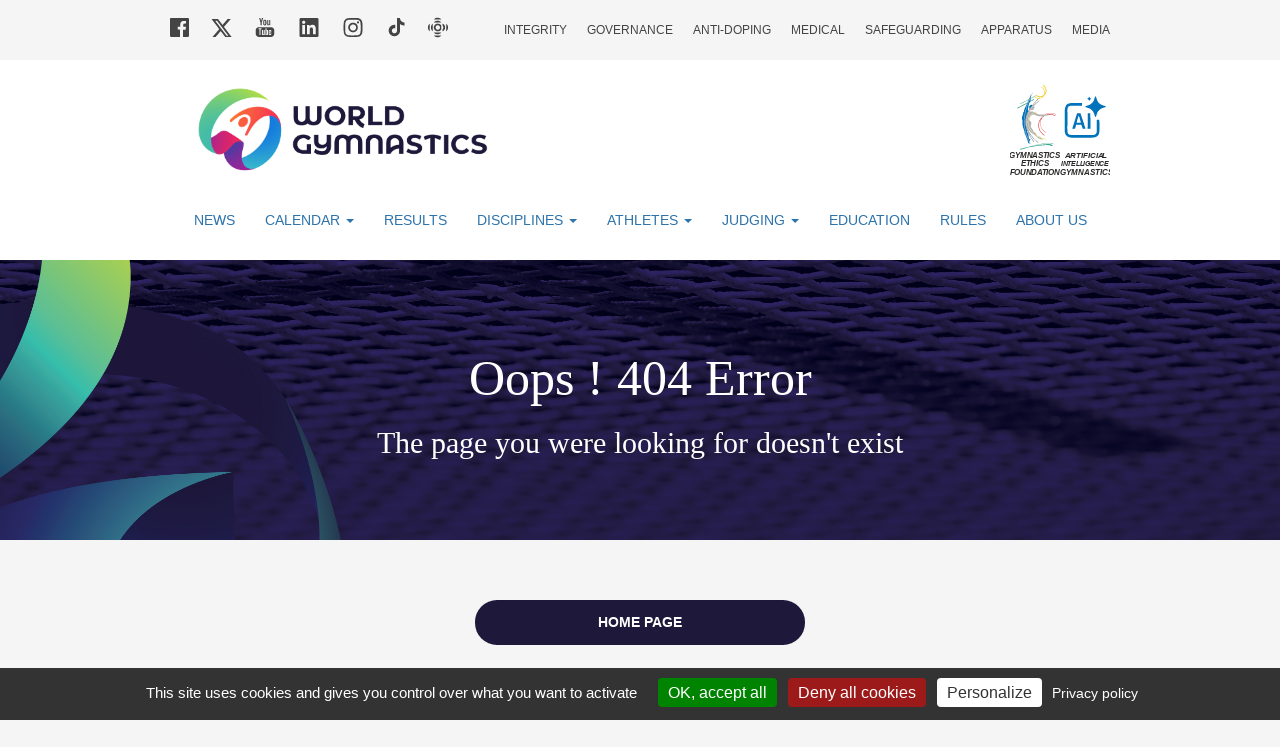

--- FILE ---
content_type: text/html; charset=UTF-8
request_url: https://www.gymnastics.sport/site/athletes/events/events/events/detail.php?id=16836
body_size: 978017
content:
<!DOCTYPE html>
<html>
  <head>
    <meta charset="utf-8">
    <meta name="viewport" content="width=device-width, initial-scale=1.0">
    <meta name="description" content="World Gymnastics - Page Not Found">
    <meta name="google-site-verification" content="6EO-jBY_YxiPURRYgysMkAFRviB6qpP9c98hlHvYyas" />
    <meta name="google-site-verification" content="PwA5IIKHDsGy4i2DFKJucwYiaU-hzgJKM_6nWZCtrws" />
    <!-- Custom page metas -->

    <title>World Gymnastics - Page Not Found</title>
    <!-- <script>
    tarteaucitron.services.facebookpixel = {
        "key": "facebookpixel",
        "type": "analytic",
        "name": "Facebook Pixel",
        "uri": "https://www.facebook.com/privacy/explanation",
        "js": function () {
            !function(f,b,e,v,n,t,s)
            {if(f.fbq)return;n=f.fbq=function(){n.callMethod?
            n.callMethod.apply(n,arguments):n.queue.push(arguments)};
            if(!f._fbq)f._fbq=n;n.push=n;n.loaded=!0;n.version='2.0';
            n.queue=[];t=b.createElement(e);t.async=!0;
            t.src=v;s=b.getElementsByTagName(e)[0];
            s.parentNode.insertBefore(t,s)}(window, document,'script',
            'https://connect.facebook.net/en_US/fbevents.js');

            fbq('init', '287138325637613');
            fbq('track', 'PageView');
        },
        "cookies": ["_fbp", "_fbc"]
    };

    (tarteaucitron.job = tarteaucitron.job || []).push('facebookpixel');
</script> -->

<noscript>
    <img height="1" width="1" style="display:none"
         src="https://www.facebook.com/tr?id=287138325637613&ev=PageView&noscript=1"/>
</noscript>
    
    <link rel="shortcut icon" href="[data-uri]" />
    <!-- Font awesome 5 kit code -->
    <script src="https://kit.fontawesome.com/05e29f91e1.js" crossorigin="anonymous"></script>

<script type="text/javascript" src="https://www.gymnastics.sport/site/tarteaucitron/tarteaucitron.min.js"></script>
<script type="text/javascript">
  tarteaucitron.init({
    "privacyUrl": "https://www.gymnastics.sport/site/pages/privacy.php",
    "hashtag": "#tarteaucitron", 
    "cookieName": "tarteaucitron", 
    "orientation": "bottom",
    "showAlertSmall": true, 
    "cookieslist": true, 
    "adblocker": false,
    "acceptAllCta": true, 
    "highPrivacy": true, 
    "handleBrowserDNTRequest": false, 
    "removeCredit": true,
    "moreInfoLink": true, 
    "forceLanguage": "en", 
    "job": ["facebookpixel", "gtag", "facebook"]
  });

  var tarteaucitronForceLanguage = 'en'; // soported languages: fr, en, de, es, it, pt, pl, ru

  // FACEBOOK PIXEL
  tarteaucitron.user.facebookpixelId = '431717569312328';
  tarteaucitron.user.facebookpixelMore = function () { /* Fonctions */ };
  (tarteaucitron.job = tarteaucitron.job || []).push('facebookpixel');

  // GOOGLE ANALYTICS (gtag.js)
  tarteaucitron.user.gtagUa = 'G-WZEK38H5TF';
  tarteaucitron.user.gtagMore = function () { /* Fonctions */ };
  (tarteaucitron.job = tarteaucitron.job || []).push('gtag');

  // FACEBOOK SDK - (Il était dans le index.php)
  tarteaucitron.services.facebook = {
    "key": "facebook",
    "type": "social",
    "name": "Facebook",
    "uri": "https://www.facebook.com/privacy/explanation",
    "js": function () {
      (function(d, s, id) {
        var js, fjs = d.getElementsByTagName(s)[0];
        if (d.getElementById(id)) return;
        js = d.createElement(s); 
        js.id = id;
        js.async = true;
        js.defer = true;
        js.src = "https://connect.facebook.net/en_GB/sdk.js#xfbml=1&version=v9.0";
        fjs.parentNode.insertBefore(js, fjs);
      }(document, 'script', 'facebook-jssdk'));
    },
    "cookies": ["_fbp", "datr", "fr", "xs"]
  };

  (tarteaucitron.job = tarteaucitron.job || []).push('facebook');
</script>

    <script>
      var MainConfig = {
        context : ''
      };
    </script>

    <link rel="stylesheet" type="text/css" href="https://cdnjs.cloudflare.com/ajax/libs/font-awesome/5.13.0/css/all.min.css" />
    <link rel="stylesheet" type="text/css" href="[data-uri]" />
    <link rel="stylesheet" type="text/css" href="[data-uri]" />
    <link rel="stylesheet" type="text/css" href="./css/bootstrap.css" />
    <script type="application/javascript" src="https://cdnjs.cloudflare.com/ajax/libs/jquery/2.2.4/jquery.min.js"></script>
    <script type="application/javascript" src="[data-uri]"></script>
  </head>

  <body>
      <div class="hidden-print topbar">
          <div class="container">
              <div class="topbar__container">
                <div class="topbar__side">
                    <a href="https://www.facebook.com/WorldGymnasticsOfficial" target="_blank" class="topbar__icon">
                        <svg viewBox="0 0 19 19" width="19" height="19"><use xlink:href="#icon_facebook"></use></svg>
                    </a>
                    <a href="https://twitter.com/gymnastics" target="_blank" class="topbar__icon">
                        <svg viewBox="0 0 23.7 18.9" width="24" height="19"><use xlink:href="#icon_x"></use></svg>
                    </a>
                    <a href="http://www.youtube.com/user/figchannel" target="_blank" class="topbar__icon">
                        <svg viewBox="0 0 23.7 18.9" width="24" height="19"><use xlink:href="#icon_youtube"></use></svg>
                    </a>
                    <a href="https://www.linkedin.com/company/f%C3%A9d%C3%A9ration-internationale-de-gymnastique" target="_blank" class="topbar__icon">
                        <svg viewBox="0 0 23.7 18.9" width="24" height="19"><use xlink:href="#icon_linkedin"></use></svg>
                    </a>
                    <a href="https://instagram.com/figymnastics" target="_blank" class="topbar__icon">
                        <svg viewBox="0 0 23.7 18.9" width="24" height="19"><use xlink:href="#icon_instagram"></use></svg>
                    </a>
                    <a href="https://www.tiktok.com/@figymnastics" target="_blank" class="topbar__icon">
                        <svg viewBox="0 0 23.7 18.9" width="24" height="19"><use xlink:href="#icon_tiktok"></use></svg>
                    </a>
                    <a href="https://eurovisionsport.com/en/explore/federations/fig-gymnastics?&utm_campaign=Gymnastics&utm_medium=federation&utm_source=FIG" target="_blank" class="topbar__icon" style="position: relative; left: -8px;">
                      <svg version="1.0" xmlns="http://www.w3.org/2000/svg" width="34" height="27" viewBox="0 0 1666.000000 1632.000000" preserveAspectRatio="xMidYMid meet">
                        <g transform="translate(0.000000,1632.000000) scale(0.100000,-0.100000)" fill="#444" stroke="none">
                          <path d="M7855 14063 c-395 -25 -794 -133 -1140 -307 -336 -170 -612 -391-838 -671 l-80 -100 1131 -3 c623 -1 1641 -1 2263 0 l1130 3 -84 105 c-107 134 -296 316 -434 419 -535 399 -1240 600 -1948 554z"/>
                          <path d="M7855 12283 c-395 -25 -794 -133 -1140 -307 -336 -170 -612 -391 -838 -671 l-80 -100 1131 -3 c623 -1 1641 -1 2263 0 l1130 3 -84 105 c-173 216 -414 423 -671 576 -488 292 -1108 436 -1711 397z"/>
                          <path d="M11010 9987 l0 -534 26 -24 c49 -46 162 -184 217 -267 198 -296 297 -629 297 -997 0 -436 -139 -825 -412 -1150 -41 -49 -87 -101 -102 -114 l-26 -24 0 -539 c0 -296 2 -538 4 -538 2 0 53 20 112 45 548 230 983 639 1245 1170 131 267 219 577 250 878 17 177 7 549 -20 706 -130 755 -539 1358 -1175 1730 -109 63 -324 165 -393 186 l-23 6 0 -534z"/>
                          <path d="M8020 10504 c-298 -34 -474 -74 -698 -160 -653 -251 -1171 -780 -1394 -1424 -133 -381 -164 -813 -87 -1195 94 -465 315 -874 655 -1207 132 -130 211 -194 369 -300 311 -207 710 -348 1104 -389 144 -15 479 -6 621 16 248 39 474 112 715 230 402 196 734 495 972 874 l53 84 0 1132 0 1131 -71 110 c-382 587 -978 968 -1689 1079 -99 15 -469 28 -550 19z m438 -993 c123 -24 229 -60 335 -112 401 -200 669 -568 743 -1019 21 -128 14 -399 -15 -520 -124 -536 -540 -943 -1069 -1047 -130 -25 -367 -23 -499 6 -306 64 -580 231 -769 465 -469 582 -403 1427 152 1917 80 70 201 153 292 198 85 43 250 97 348 115 120 22 362 20 482 -3z"/>
                          <path d="M3234 10349 c-541 -430 -884 -1085 -975 -1864 -16 -133 -16 -502 0 -645 62 -563 265 -1070 592 -1481 121 -152 371 -390 462 -440 16 -9 17 101 17 2246 0 1240 -1 2255 -3 2255 -2 0 -44 -32 -93 -71z"/>
                          <path d="M5005 10343 c-117 -94 -295 -274 -385 -388 -648 -818 -784 -2030 -339 -3026 125 -282 308 -550 523 -765 101 -100 293 -261 301 -252 3 3 4 1019 3 2258 l-3 2253 -100 -80z"/>
                          <path d="M13320 8165 c0 -1240 3 -2255 8 -2255 15 0 179 136 271 224 348 337 599 785 727 1301 66 268 78 382 78 730 0 348 -12 462 -78 730 -150 603 -470 1116 -911 1461 -46 35 -86 64 -89 64 -3 0 -6 -1015 -6 -2255z"/>
                          <path d="M5812 5111 c9 -25 143 -185 228 -271 545 -553 1346 -846 2189 -800 608 33 1145 225 1604 572 112 85 313 283 408 401 44 54 79 100 79 103 0 2 -1015 4 -2256 4 -1388 0 -2254 -4 -2252 -9z"/>
                          <path d="M5826 3303 c291 -391 725 -704 1212 -877 339 -119 639 -169 1022 -169 500 0 900 90 1325 298 359 176 678 438 909 748 l28 37 -2262 0 -2262 0 28 -37z"/>
                        </g>
                      </svg>
                    </a>
                    <!-- <a href="#" target="_blank" class="topbar__icon">
                      <svg viewBox="0 0 23.7 18.9" width="24" height="19"><use xlink:href="#icon_dailymotion"></use></svg>
                    </a> -->
                </div>              
                  <div class="topbar__side hidden-xs hidden-sm"><a href=/site/pages/ioc-integrity.php class='topbar__item' class='topbar__item'>Integrity</a><a href=/site/governance.php class='topbar__item' class='topbar__item'>Governance</a><a href=/site/pages/antidoping-about.php class='topbar__item'>Anti-doping</a><a href=/site/pages/medical-forms.php class='topbar__item'>Medical</a><a href=/site/pages/safeguarding.php class='topbar__item' class='topbar__item'>Safeguarding</a><a href=/site/apparatus/man_view.php class='topbar__item'>Apparatus</a><a href=/site/media.php class='topbar__item' class='topbar__item'>Media</a>                           <!-- <svg viewBox="0 0 21 21" width="21" height="21"><use xlink:href="#icon_search"></use></svg>
                          <span>Search</span>
                      </a> -->
                  </div>
              </div>
          </div>
          <!--<div style="background-color:#fbb97f; text-align:center;line-height:22px;"><b><a href=/site/pages/medical-covid19.php>Prevention against COVID-19</a>          </b></div>-->


      </div><div style='display: none'><svg id="icon_play" width="127px" height="90px" viewBox="0 0 127 90" version="1.1" xmlns="http://www.w3.org/2000/svg" xmlns:xlink="http://www.w3.org/1999/xlink">
    <g stroke="none" stroke-width="1" fill="none" fill-rule="evenodd">
        <path fill="currentColor" d="M50.382743,61.5980617 L50.382743,25.6440794 L84.6990245,43.6832025 L50.382743,61.5980617 Z M125.731679,19.4156475 C125.731679,19.4156475 124.491207,10.5977143 120.683061,6.71426408 C115.854051,1.61863871 110.440214,1.5921825 107.957678,1.29394892 C90.1860649,0 63.5274511,0 63.5274511,0 L63.4725489,0 C63.4725489,0 36.8139351,0 19.041526,1.29394892 C16.5589903,1.5921825 11.14754,1.61863871 6.31693931,6.71426408 C2.50879325,10.5977143 1.26991247,19.4156475 1.26991247,19.4156475 C1.26991247,19.4156475 0,29.7712474 0,40.1260456 L0,49.8338693 C0,60.1886675 1.26991247,70.5434657 1.26991247,70.5434657 C1.26991247,70.5434657 2.50879325,79.3613989 6.31693931,83.2448491 C11.14754,88.3412761 17.4939196,88.1801338 20.320191,88.7140681 C30.4802864,89.6961545 63.4996022,90 63.4996022,90 C63.4996022,90 90.1860649,89.9591131 107.957678,88.6651642 C110.440214,88.3669306 115.854051,88.3412761 120.683061,83.2448491 C124.491207,79.3613989 125.731679,70.5434657 125.731679,70.5434657 C125.731679,70.5434657 127,60.1886675 127,49.8338693 L127,40.1260456 C127,29.7712474 125.731679,19.4156475 125.731679,19.4156475 Z"></path>
    </g>
</svg>
<svg version="1.1" id="icon_facebook" xmlns="http://www.w3.org/2000/svg" xmlns:xlink="http://www.w3.org/1999/xlink" x="0px" y="0px" viewBox="0 0 19 19" style="enable-background:new 0 0 19 19;" xml:space="preserve"><path d="M17.9,0H1C0.5,0,0,0.5,0,1v16.9c0,0.6,0.5,1,1,1h9.1v-7.4H7.7V8.8h2.5V6.7c0-2.5,1.5-3.8,3.7-3.8 c1,0,1.9,0.1,2.2,0.1v2.6l-1.5,0c-1.2,0-1.4,0.6-1.4,1.4v1.8h2.8l-0.4,2.9h-2.5V19h4.8c0.6,0,1-0.5,1-1V1C19,0.5,18.5,0,17.9,0"/></svg>
<svg version="1.1" id="icon_facebook_page" xmlns="http://www.w3.org/2000/svg" xmlns:xlink="http://www.w3.org/1999/xlink" x="0px" y="0px" viewBox="0 0 19 19" style="enable-background:new 0 0 19 19;" xml:space="preserve"><path d="M17.9,0H1C0.5,0,0,0.5,0,1v16.9c0,0.6,0.5,1,1,1h9.1v-7.4H7.7V8.8h2.5V6.7c0-2.5,1.5-3.8,3.7-3.8 c1,0,1.9,0.1,2.2,0.1v2.6l-1.5,0c-1.2,0-1.4,0.6-1.4,1.4v1.8h2.8l-0.4,2.9h-2.5V19h4.8c0.6,0,1-0.5,1-1V1C19,0.5,18.5,0,17.9,0"/></svg>
<svg version="1.1" id="icon_twitter" xmlns="http://www.w3.org/2000/svg" xmlns:xlink="http://www.w3.org/1999/xlink" x="0px" y="0px" viewBox="0 0 23.7 18.9" style="enable-background:new 0 0 23.7 18.9;" xml:space="preserve"><path id="Twitter" d="M23.7,2.2c-0.9,0.4-1.8,0.6-2.8,0.8c1-0.6,1.8-1.5,2.1-2.6c-0.9,0.5-2,0.9-3.1,1.2C19.1,0.6,17.8,0,16.4,0 c-2.7,0-4.9,2.1-4.9,4.8c0,0.4,0,0.7,0.1,1.1c-4-0.2-7.6-2.1-10-5C1.2,1.6,1,2.4,1,3.3c0,1.7,0.9,3.1,2.2,4C2.4,7.2,1.6,7,1,6.7 c0,0,0,0,0,0.1C1,9,2.6,11,4.9,11.4c-0.4,0.1-0.8,0.2-1.3,0.2c-0.3,0-0.6,0-0.9-0.1c0.6,1.9,2.4,3.3,4.5,3.3c-1.7,1.3-3.8,2-6,2 c-0.4,0-0.8,0-1.2-0.1c2.2,1.4,4.7,2.1,7.5,2.1c9,0,13.9-7.3,13.9-13.6c0-0.2,0-0.4,0-0.6C22.3,4,23.1,3.2,23.7,2.2"/></svg>
<svg version="1.1" id="icon_youtube" xmlns="http://www.w3.org/2000/svg" xmlns:xlink="http://www.w3.org/1999/xlink" x="0px" y="0px" viewBox="0 0 17.6 17.9" style="enable-background:new 0 0 17.6 17.9;" xml:space="preserve"><path d="M13.9,12.6c0-0.2,0-0.3-0.1-0.4c-0.1-0.1-0.2-0.1-0.3-0.1c-0.1,0-0.2,0-0.3,0.1c-0.1,0.1-0.1,0.2-0.1,0.4V13 h0.8V12.6z"/><path d="M10.5,15.3c0.1,0,0.2,0,0.2-0.1c0.1-0.1,0.1-0.2,0.1-0.3v-2.4c0-0.2,0-0.3-0.1-0.4C10.7,12,10.6,12,10.5,12 c-0.1,0-0.1,0-0.2,0c-0.1,0-0.1,0.1-0.2,0.1v2.9c0.1,0.1,0.1,0.1,0.2,0.2C10.4,15.3,10.4,15.3,10.5,15.3"/><path d="M2.5,9.7h3.1v0.9h-1V16h-1v-5.4h-1V9.7z M6,11.3h0.9v3.5c0,0.1,0,0.2,0.1,0.2c0,0.1,0.1,0.1,0.2,0.1 c0.1,0,0.1,0,0.2-0.1c0.1-0.1,0.2-0.1,0.3-0.2v-3.5h0.9V16H7.6v-0.5c-0.2,0.2-0.3,0.3-0.5,0.4C6.9,16,6.8,16,6.6,16 c-0.2,0-0.4-0.1-0.5-0.2C6,15.7,6,15.5,6,15.2V11.3z M9.2,9.7h0.9v2c0.1-0.1,0.2-0.2,0.4-0.3c0.1-0.1,0.3-0.1,0.4-0.1 c0.3,0,0.5,0.1,0.6,0.3c0.2,0.2,0.2,0.5,0.2,0.9V15c0,0.3-0.1,0.6-0.2,0.8c-0.1,0.2-0.3,0.3-0.6,0.3c-0.2,0-0.3,0-0.5-0.1 c-0.1-0.1-0.3-0.2-0.4-0.3V16H9.2V9.7z M12.2,12.6c0-0.4,0.1-0.7,0.4-1c0.3-0.3,0.6-0.4,1-0.4c0.4,0,0.7,0.1,0.9,0.3 c0.2,0.2,0.3,0.6,0.3,1v1.2h-1.7v0.9c0,0.2,0,0.4,0.1,0.5c0.1,0.1,0.2,0.1,0.3,0.1c0.1,0,0.3,0,0.3-0.1c0.1-0.1,0.1-0.3,0.1-0.5 v-0.2h0.9v0.2c0,0.5-0.1,0.8-0.3,1.1c-0.2,0.2-0.6,0.4-1,0.4c-0.4,0-0.7-0.1-0.9-0.4c-0.2-0.3-0.3-0.6-0.3-1V12.6z M3.2,17.9h11.2 c1.8,0,3.2-1.5,3.2-3.3v-2.7c0-1.8-1.4-3.3-3.2-3.3H3.2C1.4,8.5,0,10,0,11.8v2.7C0,16.4,1.4,17.9,3.2,17.9z"/><path d="M8.2,2.9c0-0.1,0-0.2,0.1-0.3c0.1-0.1,0.2-0.1,0.3-0.1c0.1,0,0.2,0,0.3,0.1C9,2.7,9.1,2.8,9.1,2.9v2.8 C9.1,5.8,9,6,8.9,6C8.9,6.1,8.8,6.2,8.6,6.2c-0.1,0-0.2,0-0.3-0.1C8.2,6,8.2,5.9,8.2,5.7V2.9z M8.6,7c0.5,0,0.8-0.1,1.1-0.4 c0.3-0.3,0.4-0.6,0.4-1V3c0-0.4-0.1-0.7-0.4-1c-0.3-0.2-0.6-0.4-1-0.4C8.2,1.7,7.8,1.8,7.6,2C7.3,2.3,7.2,2.6,7.2,3v2.6 c0,0.4,0.1,0.8,0.4,1C7.8,6.9,8.2,7,8.6,7z"/><path d="M11.6,7c0.2,0,0.4-0.1,0.6-0.2c0.2-0.1,0.4-0.3,0.6-0.5v0.6h1V1.8h-1v3.9c-0.1,0.1-0.2,0.2-0.3,0.3 c-0.1,0.1-0.2,0.1-0.3,0.1C12.1,6.1,12,6,12,6c0-0.1-0.1-0.1-0.1-0.3V1.8h-1v4.3c0,0.3,0.1,0.5,0.2,0.7C11.2,6.9,11.4,7,11.6,7"/><polygon points="4.6,6.9 5.8,6.9 5.8,4 7.1,0 5.9,0 5.2,2.8 5.2,2.8 4.4,0 3.3,0 4.6,4.2 "/></svg>
<svg version="1.1" id="icon_linkedin" xmlns="http://www.w3.org/2000/svg" xmlns:xlink="http://www.w3.org/1999/xlink" x="0px" y="0px" viewBox="0 0 19 19" style="enable-background:new 0 0 19 19;" xml:space="preserve"><path d="M17.6,0H1.4C0.6,0,0,0.6,0,1.4v16.3C0,18.4,0.6,19,1.4,19h16.2c0.8,0,1.4-0.6,1.4-1.4V1.4C19,0.6,18.4,0,17.6,0z M5.6,16.2 H2.8V7.1h2.8V16.2z M4.2,5.9c-0.9,0-1.6-0.7-1.6-1.6c0-0.9,0.7-1.6,1.6-1.6c0.9,0,1.6,0.7,1.6,1.6C5.9,5.2,5.1,5.9,4.2,5.9z M16.2,16.2h-2.8v-4.4c0-1.1,0-2.4-1.5-2.4c-1.5,0-1.7,1.1-1.7,2.3v4.5H7.4V7.1h2.7v1.2h0c0.4-0.7,1.3-1.5,2.7-1.5 c2.9,0,3.4,1.9,3.4,4.3V16.2z"/></svg>
<svg version="1.1" id="icon_tiktok" xmlns="http://www.w3.org/2000/svg" x="0px" y="0px" viewBox="0 0 25 25" xmlns="http://www.w3.org/2000/svg"><path d="M12.525.02c1.31-.02 2.61-.01 3.91-.02.08 1.53.63 3.09 1.75 4.17 1.12 1.11 2.7 1.62 4.24 1.79v4.03c-1.44-.05-2.89-.35-4.2-.97-.57-.26-1.1-.59-1.62-.93-.01 2.92.01 5.84-.02 8.75-.08 1.4-.54 2.79-1.35 3.94-1.31 1.92-3.58 3.17-5.91 3.21-1.43.08-2.86-.31-4.08-1.03-2.02-1.19-3.44-3.37-3.65-5.71-.02-.5-.03-1-.01-1.49.18-1.9 1.12-3.72 2.58-4.96 1.66-1.44 3.98-2.13 6.15-1.72.02 1.48-.04 2.96-.04 4.44-.99-.32-2.15-.23-3.02.37-.63.41-1.11 1.04-1.36 1.75-.21.51-.15 1.07-.14 1.61.24 1.64 1.82 3.02 3.5 2.87 1.12-.01 2.19-.66 2.77-1.61.19-.33.4-.67.41-1.06.1-1.79.06-3.57.07-5.36.01-4.03-.01-8.05.02-12.07z"/></svg><svg version="1.1" id="icon_x" xmlns="http://www.w3.org/2000/svg" xmlns:xlink="http://www.w3.org/1999/xlink" x="0px" y="0px" viewBox="0 0 14.8 14.8" style="enable-background:new 0 0 15 15;" xml:space="preserve">
    <path d="M12.6,0.75h2.454l-5.36,6.142L16,15.25h-4.937l-3.867-5.07-4.425,5.07H0.316l5.733-6.57L0,0.75h5.063l3.495,4.633L12.601,0.75Zm-0.86,13.028h1.36L4.323,2.145H2.865z"/>
</svg><svg version="1.1" id="icon_instagram" xmlns="http://www.w3.org/2000/svg" xmlns:xlink="http://www.w3.org/1999/xlink" x="0px" y="0px" viewBox="0 0 18.7 18.9" style="enable-background:new 0 0 18.7 18.9;" xml:space="preserve"><path d="M9.3,0C6.8,0,6.5,0,5.5,0.1c-1,0-1.7,0.2-2.3,0.4C2.6,0.7,2.1,1.1,1.6,1.6C1,2.1,0.7,2.6,0.5,3.3 C0.3,3.9,0.1,4.5,0.1,5.5C0,6.6,0,6.9,0,9.4s0,2.9,0.1,3.9c0,1,0.2,1.7,0.4,2.3c0.2,0.6,0.6,1.1,1.1,1.7c0.5,0.5,1,0.8,1.7,1.1 c0.6,0.2,1.3,0.4,2.3,0.4c1,0,1.3,0.1,3.8,0.1c2.5,0,2.9,0,3.8-0.1c1,0,1.7-0.2,2.3-0.4c0.6-0.2,1.1-0.6,1.7-1.1 c0.5-0.5,0.8-1.1,1.1-1.7c0.2-0.6,0.4-1.3,0.4-2.3c0-1,0.1-1.3,0.1-3.9c0-2.6,0-2.9-0.1-3.9c0-1-0.2-1.7-0.4-2.3 c-0.2-0.6-0.6-1.1-1.1-1.7c-0.5-0.5-1-0.8-1.7-1.1c-0.6-0.2-1.3-0.4-2.3-0.4C12.2,0,11.9,0,9.3,0 M9.3,1.7c2.5,0,2.8,0,3.8,0.1 c0.9,0,1.4,0.2,1.7,0.3c0.4,0.2,0.7,0.4,1.1,0.7c0.3,0.3,0.5,0.6,0.7,1.1c0.1,0.3,0.3,0.8,0.3,1.8c0,1,0.1,1.3,0.1,3.8 c0,2.5,0,2.8-0.1,3.8c0,0.9-0.2,1.4-0.3,1.8c-0.2,0.4-0.4,0.8-0.7,1.1c-0.3,0.3-0.6,0.5-1.1,0.7c-0.3,0.1-0.8,0.3-1.7,0.3 c-1,0-1.3,0.1-3.8,0.1s-2.8,0-3.8-0.1c-0.9,0-1.4-0.2-1.7-0.3c-0.4-0.2-0.7-0.4-1.1-0.7c-0.3-0.3-0.5-0.6-0.7-1.1 c-0.1-0.3-0.3-0.8-0.3-1.8c0-1-0.1-1.3-0.1-3.8c0-2.5,0-2.8,0.1-3.8c0-0.9,0.2-1.4,0.3-1.8c0.2-0.4,0.4-0.8,0.7-1.1 c0.3-0.3,0.6-0.5,1.1-0.7C4.2,2,4.6,1.8,5.6,1.8C6.5,1.7,6.8,1.7,9.3,1.7"/> <path d="M9.4,12.6c-1.7,0-3.1-1.4-3.1-3.1s1.4-3.1,3.1-3.1s3.1,1.4,3.1,3.1S11.1,12.6,9.4,12.6 M9.4,4.6 c-2.6,0-4.8,2.2-4.8,4.8c0,2.7,2.1,4.8,4.8,4.8s4.8-2.2,4.8-4.8C14.2,6.7,12,4.6,9.4,4.6"/> <path d="M15.4,4.4c0,0.6-0.5,1.1-1.1,1.1c-0.6,0-1.1-0.5-1.1-1.1s0.5-1.1,1.1-1.1C14.9,3.3,15.4,3.8,15.4,4.4"/> </svg>
<svg version="1.1" id="icon_dailymotion" xmlns="http://www.w3.org/2000/svg" xmlns:xlink="http://www.w3.org/1999/xlink" x="0px" y="0px" viewBox="0 0 13.1 17" style="enable-background:new 0 0 13.1 17;" xml:space="preserve"><path d="M6.8,13.8c-1.8,0-3.2-1.3-3.2-3c0-1.6,1.3-3,3-3c1.7,0,3,1.3,3,3.1C9.6,12.5,8.3,13.8,6.8,13.8z M9.5,0.7 v5.3C8.7,5,7.5,4.5,6,4.5C4.5,4.5,3.1,5.1,2,6.2C0.7,7.4,0,9,0,10.8c0,1.9,0.7,3.6,2.1,4.8C3.2,16.5,4.5,17,6,17 c1.5,0,2.6-0.4,3.6-1.4v1.4h3.5V0L9.5,0.7z"/></svg>
<svg version="1.1" id="icon_vk_page" xmlns="http://www.w3.org/2000/svg" xmlns:xlink="http://www.w3.org/1999/xlink" x="0px" y="0px" viewBox="0 0 24 24" style="enable-background:new 0 0 23.7 18.9;" xml:space="preserve"><path d="M19 0h-14c-2.761 0-5 2.239-5 5v14c0 2.761 2.239 5 5 5h14c2.762 0 5-2.239 5-5v-14c0-2.761-2.238-5-5-5zm.25 16.996h-2.134c-1.205 0-1.409-.687-2.401-1.679-.897-.897-1.395-.209-1.374 1.068.006.339-.161.611-.566.611-1.264 0-3.08.178-4.918-1.806-1.883-2.033-3.857-6.111-3.857-6.513 0-.237.196-.344.524-.344h2.17c.574 0 .623.284.783.649.667 1.521 2.265 4.574 2.69 2.87.244-.978.344-3.245-.703-3.44-.594-.11.452-.746 1.968-.746.377 0 .786.041 1.205.137.769.179.771.523.761 1.026-.039 1.903-.269 3.184.233 3.507.479.31 1.739-1.717 2.403-3.281.183-.433.219-.722.734-.722h2.654c1.39 0-.182 1.997-1.383 3.557-.968 1.255-.916 1.28.209 2.324.803.744 1.75 1.76 1.75 2.336.002.272-.21.446-.748.446z"/></svg><svg version="1.1" id="icon_vk_profile" xmlns="http://www.w3.org/2000/svg" xmlns:xlink="http://www.w3.org/1999/xlink" x="0px" y="0px" viewBox="0 0 24 24" style="enable-background:new 0 0 23.7 18.9;" xml:space="preserve"><path d="M19 0h-14c-2.761 0-5 2.239-5 5v14c0 2.761 2.239 5 5 5h14c2.762 0 5-2.239 5-5v-14c0-2.761-2.238-5-5-5zm.25 16.996h-2.134c-1.205 0-1.409-.687-2.401-1.679-.897-.897-1.395-.209-1.374 1.068.006.339-.161.611-.566.611-1.264 0-3.08.178-4.918-1.806-1.883-2.033-3.857-6.111-3.857-6.513 0-.237.196-.344.524-.344h2.17c.574 0 .623.284.783.649.667 1.521 2.265 4.574 2.69 2.87.244-.978.344-3.245-.703-3.44-.594-.11.452-.746 1.968-.746.377 0 .786.041 1.205.137.769.179.771.523.761 1.026-.039 1.903-.269 3.184.233 3.507.479.31 1.739-1.717 2.403-3.281.183-.433.219-.722.734-.722h2.654c1.39 0-.182 1.997-1.383 3.557-.968 1.255-.916 1.28.209 2.324.803.744 1.75 1.76 1.75 2.336.002.272-.21.446-.748.446z"/></svg><svg id="icon_search" width="21px" height="21px" viewBox="0 0 21 21" version="1.1" xmlns="http://www.w3.org/2000/svg" xmlns:xlink="http://www.w3.org/1999/xlink"><g stroke="none" stroke-width="1" fill="none" fill-rule="evenodd"><g transform="translate(-1487.000000, -20.000000)" stroke="#444444" stroke-width="3"><g transform="translate(1489.000000, 22.000000)"><path d="M14.0869565,7.04347826 C14.0869565,10.9334348 10.9334348,14.0869565 7.04347826,14.0869565 C3.15352174,14.0869565 0,10.9334348 0,7.04347826 C0,3.15352174 3.15352174,0 7.04347826,0 C10.9334348,0 14.0869565,3.15352174 14.0869565,7.04347826 Z"></path><path d="M12.5217391,12.5217391 L18,18"></path></g></g></g></svg>
<svg id="seperator" width="69px" height="10px" viewBox="0 0 69 10" version="1.1" xmlns="http://www.w3.org/2000/svg" xmlns:xlink="http://www.w3.org/1999/xlink"><g stroke="none" stroke-width="1" fill="none" fill-rule="evenodd" stroke-linecap="round" stroke-linejoin="round"><g transform="translate(-968.000000, -651.000000)" stroke="currentColor" stroke-width="2.4"><g transform="translate(0.000000, 233.000000)"><g transform="translate(970.000000, 198.000000)"><g transform="translate(0.000000, 222.000000)"><path d="M0,6 C0,2.68635 2.9102125,0 6.5,0 C10.0897875,0 13,2.68635 13,6"></path><path d="M13,6 C13,2.68635 15.9102125,0 19.5,0 C23.0897875,0 26,2.68635 26,6"></path><path d="M26,6 C26,2.68635 28.9102125,0 32.5,0 C36.0897875,0 39,2.68635 39,6"></path><path d="M39,6 C39,2.68635 41.9102125,0 45.5,0 C49.08995,0 52,2.68635 52,6"></path><path d="M52,6 C52,2.68635 54.91005,0 58.5,0 C62.08995,0 65,2.68635 65,6"></path></g></g></g></g></g></svg>
<svg id="button_right_arrow" width="100px" height="100px" viewBox="0 0 100 100" version="1.1" xmlns="http://www.w3.org/2000/svg" xmlns:xlink="http://www.w3.org/1999/xlink">
    <g stroke="none" stroke-width="1" fill="none" fill-rule="evenodd">
        <path fill="currentColor" d="M50,100 C22.3864708,100 0,77.6147096 0,50.0007604 C0,22.3868112 22.3864708,0 50,0 C77.6135292,0 100,22.3868112 100,50.0007604 C100,77.6147096 77.6135292,100 50,100 Z"></path>
        <polyline stroke="#F4EDEB" stroke-width="8" stroke-linecap="round" stroke-linejoin="round" points="45.9183673 30.3030303 66.3265306 49.9992477 45.9183673 69.6969697"></polyline>
    </g>
</svg>
<svg id="icon_sport_gfa" width="39px" height="44px" viewBox="0 0 39 44" version="1.1" xmlns="http://www.w3.org/2000/svg" xmlns:xlink="http://www.w3.org/1999/xlink">
    <g id="Design---Desktop" stroke="none" stroke-width="1" fill="none" fill-rule="evenodd">
        <g id="Homepage---Desktop---Axe-2" transform="translate(-1247.000000, -4247.000000)" fill="currentColor">
            <g id="Sport-events" transform="translate(0.000000, 3988.000000)">
                <g id="Sidebar---Search" transform="translate(1099.000000, 0.000000)">
                    <g id="Category-1" transform="translate(105.000000, 259.000000)">
                        <g id="GFA" transform="translate(43.000000, 0.000000)">
                            <path d="M7.06228421,12.2960369 C5.90870526,11.4464985 5.39349474,10.1732062 5.91007368,9.45160615 C6.42665263,8.73000615 7.78070526,8.83425231 8.93428421,9.68379077 C10.0871789,10.5333292 10.6030737,11.8066215 10.0864947,12.5282215 C9.56991579,13.2491446 8.21586316,13.1455754 7.06228421,12.2960369" id="Fill-2"></path>
                            <path d="M14.0680526,27.7664369 C12.9137895,26.3983754 7.03778947,17.8535754 11.6698947,10.8359138 C7.89442105,5.91129846 3.73305263,3.05603692 0.290789474,0.440406154 C0.290789474,0.440406154 14.0420526,6.73714462 19.097,16.9370215 C24.3024737,27.9898215 21.9877895,43.85216 21.9877895,43.85216 C21.4219474,35.8983138 20.2102105,29.8148062 18.5872632,24.6363446 C16.731,34.3325908 4.56710526,43.0412062 4.56710526,43.0412062 C9.66584211,36.6530831 12.8357895,32.5231754 14.6482632,28.2842831 C16.2992632,24.3838523 17.7087368,18.6239138 12.7352105,12.7082831 C9.13284211,16.8090831 12.8918947,26.2988677 14.0680526,27.7664369" id="Fill-4"></path>
                            <path d="M15.0533158,12.2960369 C13.8997368,11.4464985 13.3838421,10.1732062 13.9011053,9.45160615 C14.4176842,8.73000615 15.7717368,8.83425231 16.9246316,9.68379077 C18.0782105,10.5333292 18.5941053,11.8066215 18.0768421,12.5282215 C17.5602632,13.2491446 16.2068947,13.1455754 15.0533158,12.2960369" id="Fill-6"></path>
                            <path d="M22.0471105,27.73672 C20.8928474,26.3686585 15.0284789,17.8536431 19.6605842,10.8359815 C15.8851105,5.91136615 11.7244263,3.05610462 8.28147895,0.440473846 C8.28147895,0.440473846 22.0327421,6.73721231 27.0876895,16.9370892 C32.2938474,27.9898892 29.9784789,43.8522277 29.9784789,43.8522277 C29.4126368,35.8983815 28.2009,29.8148738 26.5786368,24.6364123 C24.7216895,34.3326585 12.5584789,43.0412738 12.5584789,43.0412738 C17.6565316,36.6531508 20.8271632,32.5232431 22.6382684,28.2843508 C24.2899526,24.38392 25.7001105,18.6239815 20.7259,12.7083508 C17.1235316,16.8091508 20.8709526,26.2691508 22.0471105,27.73672" id="Fill-8"></path>
                            <path d="M23.0440053,12.2960369 C21.8904263,11.4464985 21.3752158,10.1732062 21.8917947,9.45160615 C22.4083737,8.73000615 23.7624263,8.83425231 24.9153211,9.68379077 C26.0689,10.5333292 26.5854789,11.8066215 26.0682158,12.5282215 C25.5509526,13.2491446 24.1975842,13.1455754 23.0440053,12.2960369" id="Fill-10"></path>
                            <path d="M30.0384158,27.73672 C28.8841526,26.3686585 23.0191,17.8536431 27.6512053,10.8359815 C23.8757316,5.91136615 19.7150474,3.05610462 16.2721,0.440473846 C16.2721,0.440473846 30.0240474,6.73721231 35.0783105,16.9370892 C40.2844684,27.9898892 37.9691,43.8522277 37.9691,43.8522277 C37.4039421,35.8983815 36.1915211,29.8148738 34.5692579,24.6364123 C32.7123105,34.3326585 20.5491,43.0412738 20.5491,43.0412738 C25.6478368,36.6531508 28.8177842,32.5232431 30.6295737,28.2843508 C32.2805737,24.38392 33.6907316,18.6239815 28.7172053,12.7083508 C25.1141526,16.8091508 28.8615737,26.2691508 30.0384158,27.73672" id="Fill-12"></path>
                        </g>
                    </g>
                </g>
            </g>
        </g>
    </g>
</svg>
<svg id="icon_sport_mag" width="57px" height="47px" viewBox="0 0 57 47" version="1.1" xmlns="http://www.w3.org/2000/svg" xmlns:xlink="http://www.w3.org/1999/xlink">
    <g id="Design---Desktop" stroke="none" stroke-width="1" fill="none" fill-rule="evenodd">
        <g id="Homepage---Desktop---Axe-2" transform="translate(-1519.000000, -4246.000000)" fill="currentColor">
            <g id="Sport-events" transform="translate(0.000000, 3988.000000)">
                <g id="Sidebar---Search" transform="translate(1099.000000, 0.000000)">
                    <g id="Category-2" transform="translate(353.000000, 257.000000)">
                        <g id="MAG" transform="translate(67.000000, 0.000000)">
                            <path d="M38.8199038,17.436 C38.8199038,17.436 37.2830547,26.1850909 31.6712434,26.844 C26.0583566,27.504 24.0504509,16.3570909 24.9957906,1.01454545 C24.9957906,1.01454545 19.3226774,25.7050909 28.4813943,31.5785455 C28.4813943,31.5785455 22.7512811,32.2985455 0.653564151,28.2229091 C0.653564151,28.2229091 15.4251679,36.7930909 32.3219038,34.9363636 C32.3219038,34.9363636 30.5484509,39.6098182 29.8386396,40.6887273 C29.8386396,40.6887273 32.3219038,38.8909091 34.743866,34.1552727 C34.743866,34.1552727 37.6379604,33.0763636 39.2920358,30.4396364 C39.2920358,30.4396364 39.1748094,34.2752727 36.3979415,40.6887273 C36.3979415,40.6887273 42.2463566,33.9163636 42.2463566,26.4850909 C42.2463566,19.0538182 38.8199038,17.436 38.8199038,17.436" id="Fill-2"></path>
                            <path d="M6.72481698,45.0778909 C6.72481698,45.0778909 14.4639113,43.4600727 29.8248736,43.4600727 C45.1858358,43.4600727 56.6482132,45.0778909 56.6482132,45.0778909 C56.6482132,45.0778909 45.1858358,47.2946182 29.9431755,47.2946182 C14.7005151,47.2946182 6.72481698,45.0778909 6.72481698,45.0778909" id="Fill-4"></path>
                            <path d="M38.5489925,14.5653818 C38.5489925,16.4122909 37.5961245,17.9090182 36.4217094,17.9090182 C35.2483698,17.9090182 34.2965774,16.4122909 34.2965774,14.5653818 C34.2965774,12.7184727 35.2483698,11.2217455 36.4217094,11.2217455 C37.5961245,11.2217455 38.5489925,12.7184727 38.5489925,14.5653818" id="Fill-6"></path>
                            <path d="M29.4000623,41.4417818 C30.5282321,41.4417818 31.4574396,42.6243273 31.6101566,44.1592364 C31.6241377,44.0141455 31.6327415,43.8701455 31.6327415,43.7196 C31.6327415,41.9752364 30.6336283,40.5636 29.4000623,40.5636 C28.1664962,40.5636 27.1663075,41.9752364 27.1663075,43.7196 C27.1663075,43.8701455 27.1759868,44.0141455 27.1899679,44.1592364 C27.3416094,42.6243273 28.2718925,41.4417818 29.4000623,41.4417818" id="Fill-8"></path>
                            <path d="M36.3150226,41.4417818 C37.4431925,41.4417818 38.3734755,42.6243273 38.525117,44.1592364 C38.5390981,44.0141455 38.5487774,43.8701455 38.5487774,43.7196 C38.5487774,41.9752364 37.5485887,40.5636 36.3150226,40.5636 C35.0825321,40.5636 34.0823434,41.9752364 34.0823434,43.7196 C34.0823434,43.8701455 34.0920226,44.0141455 34.1049283,44.1592364 C34.2576453,42.6243273 35.1879283,41.4417818 36.3150226,41.4417818" id="Fill-10"></path>
                        </g>
                    </g>
                </g>
            </g>
        </g>
    </g>
</svg>
<svg id="icon_sport_wag" width="33px" height="52px" viewBox="0 0 33 52" version="1.1" xmlns="http://www.w3.org/2000/svg" xmlns:xlink="http://www.w3.org/1999/xlink">
    <g stroke="none" stroke-width="1" fill="none" fill-rule="evenodd">
        <g transform="translate(-1256.000000, -4368.000000)" fill="currentColor">
            <g transform="translate(0.000000, 3988.000000)">
                <g transform="translate(1099.000000, 0.000000)">
                    <g transform="translate(66.000000, 380.000000)">
                        <path d="M105.601755,34.627168 C106.017374,35.1752544 106.902026,35.5559408 107.932728,35.5559408 C109.364027,35.5559408 110.523254,34.8302574 110.523254,33.9337749 C110.523254,33.0372924 109.364027,32.3116089 107.932728,32.3116089 C107.162414,32.3116089 106.478061,32.525745 106.004021,32.8613948 C106.565691,30.9324704 107.462861,29.5635289 108.859108,29.3035064 C108.859108,29.3035064 114.062694,38.4790686 123.530133,46.2831401 C123.530133,46.2831401 114.897271,37.9513761 110.75777,24.4837446 C108.627096,17.5506632 108.477707,9.63442529 109.656129,0 C109.656129,0 105.531651,13.7454986 107.499583,24.4837446 C107.499583,24.4837446 98.6872866,28.158898 100.281328,49.8265828 C100.281328,49.8265828 100.563415,40.9492816 103.562884,34.7928685 C103.562884,34.7928685 103.519486,43.3838052 105.673529,50.4698408 C97.5597734,50.6210957 91,51.018777 91,51.018777 C106.46888,53.358129 124,50.7799983 124,50.7799983 C118.402494,50.3806175 111.70585,50.3593738 105.810399,50.4664419 C105.509952,48.039566 104.658683,40.0791412 105.601755,34.627168 Z"></path>
                    </g>
                </g>
            </g>
        </g>
    </g>
</svg>
<svg id="icon_sport_rg" width="38px" height="52px" viewBox="0 0 38 52" version="1.1" xmlns="http://www.w3.org/2000/svg" xmlns:xlink="http://www.w3.org/1999/xlink">
    <g id="Design---Desktop" stroke="none" stroke-width="1" fill="none" fill-rule="evenodd">
        <g id="Homepage---Desktop---Axe-2" transform="translate(-1528.000000, -4368.000000)" fill="currentColor">
            <g id="Sport-events" transform="translate(0.000000, 3988.000000)">
                <g id="Sidebar---Search" transform="translate(1099.000000, 0.000000)">
                    <g id="Category-4" transform="translate(367.000000, 380.000000)">
                        <path d="M85.8983398,13.781566 C86.3529997,14.4979163 85.8014844,15.6893802 84.6664357,16.4425294 C83.5305864,17.1964962 82.2410494,17.2259353 81.7863895,16.509585 C81.3309292,15.7940524 81.8824444,14.6034062 83.0182936,13.8494394 C84.1541429,13.0962902 85.4444804,13.0660334 85.8983398,13.781566 M66.0381882,28.8281936 C66.3039401,29.0269072 66.5808984,29.2100835 66.870664,29.3736338 C66.5608869,29.2059947 66.2823277,29.0236362 66.0381882,28.8281936 M87.8602612,25.0370976 C88.8504271,24.2201639 89.5716394,23.3132775 90.0671226,22.3458774 C88.5438519,22.2673733 87.006173,22.110365 85.5741545,21.8323295 C86.2825594,22.6623473 87.0461959,23.7123402 87.8602612,25.0370976 M90.6082319,20.9884099 C92.1026861,15.9265282 88.5814734,9.56932803 85.4572877,4.83127585 C75.3146904,16.2094702 82.6412781,19.6693768 90.6082319,20.9884099 M85.4196662,4.774851 C85.0498548,4.21550897 82.5828447,0.509459183 82.2346457,0 C82.2346457,0 93.5819316,11.323405 93.0072031,21.3277768 C95.6679239,21.6450644 98.2109774,21.7873532 100,21.9729827 C98.8857631,22.0997342 96.0713545,22.3884005 92.8367056,22.4039378 C92.4028576,24.407429 91.3046299,26.2997059 89.25786,27.9196716 C93.8773004,40.6610577 86.8412788,52 86.8412788,52 C90.8483691,32.3952256 86.6683799,27.2908207 79.7180073,19.1492868 C79.6403629,19.0168111 79.544308,18.8982371 79.4554572,18.7755744 C77.9634044,16.6780418 77.8729527,14.5960465 78.4925068,12.702134 C77.9289847,13.8617056 77.2982242,15.1913696 76.6306426,16.35503 L76.6738673,16.3934643 C78.4708944,17.6969602 79.609145,19.7315259 79.609145,22.3098964 C79.609145,23.5201686 79.3578014,24.6707449 78.9063433,25.7117426 C81.0947942,27.4110302 82.3947372,29.8144019 82.1818155,32.2970954 C81.8072014,36.6475334 76.9908485,39.7721619 71.4244668,39.2774222 C65.8580852,38.7818648 61.6492796,34.8542043 62.0230932,30.5029486 L62.0391024,30.3361273 C61.8133734,34.266241 66.0862156,38.1472896 71.2915909,38.610137 C76.5650051,39.0803441 81.0875901,36.1192659 81.4309864,32.1261853 C81.6094884,30.050732 80.3327586,27.829719 78.5973667,26.3463178 C77.1845592,28.9770243 74.4309853,30.7613581 71.2667767,30.7613581 C70.2397897,30.7613581 69.2560274,30.5724575 68.3483086,30.2290019 C65.7708354,29.5420906 64.0570558,28.0570539 64.2571702,26.45099 C64.5149175,24.3902562 67.8216075,22.910126 71.6445927,23.1448206 C73.7401905,23.2732076 75.350711,23.7025272 76.5682069,24.3248361 C77.1749537,24.5930585 77.7456799,24.9070751 78.2747823,25.2587083 C78.5709516,24.4458633 78.7310431,23.5700514 78.7310431,22.6574408 C78.7310431,21.3825662 78.4372752,20.1453082 77.9105742,19.0487034 L77.904971,19.105946 L77.8953655,19.1893566 C77.8993678,19.1362028 77.9009687,19.0814135 77.9001682,19.0274419 C77.5015404,18.2072371 76.9724379,17.4655365 76.3376751,16.8489519 C74.3701505,20.8624762 66.870664,21.3179638 66.8786686,17.7492963 C66.8834713,15.706553 69.9180058,12.5263174 76.2688358,16.0679992 C77.2878182,14.5379861 78.261975,12.7062228 79.0280129,11.4166287 C80.7666066,7.98616113 84.5015414,5.38080486 85.4196662,4.774851 M75.9646619,16.5120382 C73.6433351,14.59114 67.3621449,13.5640441 67.3637458,17.717404 C67.3653467,20.1575744 73.2294986,20.5484596 75.9646619,16.5120382 M64.9399604,26.6758716 C64.8415042,27.4584598 65.259343,28.2067024 66.0381882,28.8281936 C66.2823277,29.0236362 66.5608869,29.2059947 66.870664,29.3736338 C67.7711787,29.8610137 68.9286403,30.2224599 70.2325856,30.3925522 C70.4294981,30.4072717 70.6272111,30.4138137 70.828126,30.4138137 C74.0179492,30.4138137 76.7667204,28.5591533 78.0154341,25.8883769 C76.4705511,24.7656041 74.4614027,23.9977355 72.2209221,23.7990218 C70.2101728,23.6199343 68.3042834,23.9241378 66.6953638,24.591423 C65.6939914,25.1303213 65.0416185,25.8548491 64.9399604,26.6758716" id="RG"></path>
                    </g>
                </g>
            </g>
        </g>
    </g>
</svg>
<svg id="icon_sport_tra" width="41px" height="53px" viewBox="0 0 41 53" version="1.1" xmlns="http://www.w3.org/2000/svg" xmlns:xlink="http://www.w3.org/1999/xlink">
    <g id="Design---Desktop" stroke="none" stroke-width="1" fill="none" fill-rule="evenodd">
        <g id="Homepage---Desktop---Axe-2" transform="translate(-1252.000000, -4495.000000)" fill="currentColor">
            <g id="Sport-events" transform="translate(0.000000, 3988.000000)">
                <g id="Sidebar---Search" transform="translate(1099.000000, 0.000000)">
                    <g id="Category-5" transform="translate(86.000000, 506.000000)">
                        <g id="TRA" transform="translate(67.000000, 0.000000)">
                            <path d="M0.832634694,47.350575 L40.8787571,47.2071375 C40.8787571,47.2071375 33.0318592,49.8455438 19.9553694,49.8455438 C16.8033898,49.8455438 14.0614102,49.7004188 11.7118592,49.4802 C4.31512449,48.7874812 0.832634694,47.350575 0.832634694,47.350575" id="Fill-2"></path>
                            <path d="M15.8734429,34.440525 C16.465851,35.1821812 16.0675653,36.4975875 14.9831571,37.3818375 C13.8979122,38.2644 12.5373816,38.3799938 11.9441367,37.6391813 C11.3508918,36.8983688 11.7500143,35.5821188 12.8352592,34.6987125 C13.9196673,33.8153062 15.280198,33.6997125 15.8734429,34.440525" id="Fill-4"></path>
                            <path d="M12.4260122,21.6520594 C12.4260122,21.6520594 9.10333878,31.0978406 16.2431959,33.8417156 C23.3838898,36.5864344 31.3370531,29.5647469 31.3370531,29.5647469 C31.3370531,29.5647469 23.9135429,32.7018094 19.8486857,32.2740281 C19.8486857,32.2740281 30.9471347,25.3586531 27.1291143,0.765871875 C27.1291143,0.765871875 27.5190327,10.6748719 24.6557265,19.1216531 C22.3781347,25.8421219 17.4305224,30.9442781 15.8189714,30.8480906 C15.8189714,30.8480906 12.2494612,31.8816844 12.4260122,21.6520594" id="Fill-6"></path>
                            <polygon id="Fill-8" points="14.4054755 53.8756313 17.2562306 49.3851938 14.5234551 52.1881313 11.8367 49.0755375"></polygon>
                            <polygon id="Fill-10" points="27.9309571 53.8756313 25.080202 49.3851938 27.8129776 52.1881313 30.4997327 49.0755375"></polygon>
                        </g>
                    </g>
                </g>
            </g>
        </g>
    </g>
</svg>
<svg id="icon_sport_acro" width="32px" height="52px" viewBox="0 0 32 52" version="1.1" xmlns="http://www.w3.org/2000/svg" xmlns:xlink="http://www.w3.org/1999/xlink">
    <g id="Design---Desktop" stroke="none" stroke-width="1" fill="none" fill-rule="evenodd">
        <g id="Homepage---Desktop---Axe-2" transform="translate(-1532.000000, -4495.000000)" fill="currentColor">
            <g id="Sport-events" transform="translate(0.000000, 3988.000000)">
                <g id="Sidebar---Search" transform="translate(1099.000000, 0.000000)">
                    <g id="Category-6" transform="translate(367.000000, 507.000000)">
                        <g id="ACRO" transform="translate(66.000000, 0.000000)">
                            <path d="M16.5731902,18.6738985 C17.0766049,16.3393313 17.7657756,13.9356896 18.9989463,11.4808239 C18.9989463,11.4808239 11.6046049,21.6386746 13.7314341,31.9796896 C13.7314341,31.9796896 5.64401951,39.0571224 4.53416585,51.4649433 C4.53416585,51.4649433 7.81533659,40.4813015 14.8405073,35.2875104 C14.8405073,35.2875104 18.6766049,45.0309134 29.5378732,51.7404657 C29.5378732,51.7404657 12.5380683,37.4226149 16.5731902,18.6738985" id="Fill-2"></path>
                            <path d="M11.2682927,19.8328 C11.1254634,21.093994 11.7022439,22.1945313 12.558439,22.2907701 C13.4154146,22.387009 14.225561,21.4416955 14.3683902,20.1812776 C14.5112195,18.9200836 13.934439,17.8195463 13.0774634,17.7240836 C12.2212683,17.6278448 11.4119024,18.571606 11.2682927,19.8328" id="Fill-4"></path>
                            <path d="M20.4062439,15.2836537 C19.5289756,16.2468179 19.3354146,17.4940418 19.9738537,18.0691463 C20.6122927,18.6442507 21.8407805,18.3299224 22.7188293,17.3667582 C23.5953171,16.403594 23.7896585,15.155594 23.1512195,14.5812657 C22.5127805,14.0061612 21.2842927,14.3204896 20.4062439,15.2836537" id="Fill-6"></path>
                            <path d="M14.5937171,9.56660299 C14.5937171,9.56660299 5.81322927,12.4157373 0.266302439,24.7017075 C0.266302439,24.7017075 7.84561951,12.3552 18.1371317,11.282603 C22.9121561,10.8231403 29.2903024,24.7017075 29.2903024,24.7017075 C29.2903024,24.7017075 27.3804488,17.5637373 24.8235707,13.4270209 C24.8235707,13.4270209 27.9970341,15.6327522 31.4171317,20.2902448 C31.4171317,20.2902448 26.5429854,10.424991 19.5982049,8.86188657 C19.5982049,8.86188657 21.7726439,7.11561791 21.7726439,4.66463284 C21.7726439,2.21287164 17.1818146,-0.391008955 6.30571707,1.23263284 C6.30571707,1.23263284 19.1931317,1.13561791 19.2462049,4.76087164 C19.2774244,6.84475224 14.5937171,9.56660299 14.5937171,9.56660299" id="Fill-8"></path>
                        </g>
                    </g>
                </g>
            </g>
        </g>
    </g>
</svg>
<svg id="icon_sport_aer" width="75px" height="43px" viewBox="0 0 75 43" version="1.1" xmlns="http://www.w3.org/2000/svg" xmlns:xlink="http://www.w3.org/1999/xlink">
    <g id="Design---Desktop" stroke="none" stroke-width="1" fill="none" fill-rule="evenodd">
        <g id="Homepage---Desktop---Axe-2" transform="translate(-1235.000000, -4621.000000)" fill="currentColor">
            <g id="Sport-events" transform="translate(0.000000, 3988.000000)">
                <g id="Sidebar---Search" transform="translate(1099.000000, 0.000000)">
                    <g id="Category-7" transform="translate(101.000000, 633.000000)">
                        <g id="AER" transform="translate(35.000000, 0.000000)">
                            <path d="M46.5052,28.0065333 C46.8825333,20.8998667 45.0585333,13.0425333 36.7945333,8.7532 C36.7945333,8.7532 36.8332,14.9892 29.3998667,26.1238667 C11.4865333,22.0692 0.0625333333,13.4078667 0.0625333333,13.4078667 C10.7345333,22.2118667 19.2092,27.4132 26.4385333,30.2745333 C25.1132,32.0238667 23.6265333,33.8638667 21.9385333,35.8012 C21.9385333,35.8012 24.7118667,34.1305333 28.1625333,30.9225333 C32.2532,32.3718667 35.9505333,33.0678667 39.4372,33.2505333 C40.7932,33.3212 42.2972,33.2318667 43.8878667,33.0345333 C43.7892,35.7612 43.4998667,39.0478667 42.9038667,42.9718667 C42.9038667,42.9718667 44.9105333,38.5345333 45.9465333,32.7238667 C58.3692,30.5292 74.8572,22.4972 74.8572,22.4972 C64.6118667,25.2105333 55.1812,27.6692 46.5052,28.0065333 M35.5038667,27.2705333 C34.3772,27.1025333 33.2678667,26.9185333 32.1825333,26.7092 C34.1852,24.3412 36.1558667,21.5278667 37.7558667,18.2865333 C37.7558667,18.2865333 38.5398667,22.6798667 35.5038667,27.2705333 M41.3972,27.9332 C41.6025333,27.6012 43.1998667,24.8838667 42.8545333,21.9078667 C42.8545333,21.9078667 43.6118667,23.7118667 43.8572,28.0345333 C43.0305333,28.0225333 42.2105333,27.9905333 41.3972,27.9332" id="Fill-2"></path>
                            <path d="M35.916,8.08666667 C37.3,8.08666667 38.4213333,6.312 38.4213333,4.124 C38.4213333,1.93466667 37.3,0.16 35.916,0.16 C34.532,0.16 33.412,1.93466667 33.412,4.124 C33.412,6.312 34.532,8.08666667 35.916,8.08666667" id="Fill-4"></path>
                        </g>
                    </g>
                </g>
            </g>
        </g>
    </g>
</svg>
<svg id="icon_sport_pk" width="38px" height="44px" viewBox="0 0 38 44" version="1.1" xmlns="http://www.w3.org/2000/svg" xmlns:xlink="http://www.w3.org/1999/xlink">
    <g id="Design---Desktop" stroke="none" stroke-width="1" fill="none" fill-rule="evenodd">
        <g id="Homepage---Desktop---Axe-2" transform="translate(-1530.000000, -4621.000000)" fill="currentColor">
            <g id="Sport-events" transform="translate(0.000000, 3988.000000)">
                <g id="Sidebar---Search" transform="translate(1099.000000, 0.000000)">
                    <g id="Category-8" transform="translate(419.000000, 633.000000)">
                        <g id="PK" transform="translate(12.000000, 0.000000)">
                            <path d="M19.396625,8.54621429 C19.3214167,8.54621429 19.2438333,8.547 19.1630833,8.54857143 C10.053375,8.66171429 2.54758333,15.3787857 1.280125,24.0986429 C1.280125,24.0947143 1.28091667,24.0915714 1.28170833,24.0884286 C1.28170833,24.0884286 5.36670833,10.8114286 16.7587917,10.2402143 C20.57225,10.0492857 22.935375,10.9976429 24.39125,12.3427857 C27.4850833,15.9767143 26.3941667,19.4778571 26.3094583,20.0050714 C26.2239583,20.548 25.619125,20.405 25.619125,20.405 C15.924375,18.9490714 12.9326667,19.3772857 11.839375,19.6915714 C10.7460833,20.0050714 10.9764583,20.6619286 10.9764583,20.6619286 C10.9764583,20.6619286 11.1205417,21.3761429 11.839375,22.033 C14.0259583,23.9462143 16.0399583,24.8018571 16.4714167,25.0014286 C16.902875,25.2017857 16.644,24.6596429 16.644,24.6596429 C16.644,24.6596429 14.8310833,23.3742143 15.406625,23.2029286 C16.7302917,24.0027857 19.6935,24.6879286 19.6935,24.6879286 C19.6935,24.6879286 20.5849167,24.8882857 19.6642083,25.1444286 C8.998875,28.9590714 3.54745833,34.3954286 1.731375,36.5074286 L1.02283333,37.3937143 C1.02283333,37.3937143 0.362583333,38.401 1.26270833,37.7842143 C1.95304167,37.1752857 6.63258333,32.835 12.4244167,30.6648571 C17.2575417,29.447 19.21375,29.2183571 22.743,28.9135 C26.27225,28.6086429 28.649625,28.2283571 30.644625,24.0412857 C32.2936667,20.8049286 32.0640833,19.2916429 32.0640833,19.2916429 C32.0640833,19.2916429 36.743625,22.6325 36.263875,27.8284286 C35.7849167,33.0180714 34.1778333,38.1503571 25.8843333,43.7085 C32.7924167,41.1093571 37.703125,34.4818571 37.703125,26.7150714 C37.703125,16.6807143 29.507,8.54621429 19.396625,8.54621429" id="Fill-2"></path>
                            <path d="M26.1481958,0.856742857 C25.6739875,1.19617143 25.6676542,1.78388571 25.9843208,1.55681429 C27.1868625,0.6941 29.1256542,1.8986 30.3155292,4.2471 C31.0359458,5.6716 31.3154042,7.18881429 31.1562792,8.35481429 C31.5790292,7.14638571 31.3549875,5.27795714 30.4794042,3.54781429 C29.2895292,1.19931429 27.3507375,-0.00597142857 26.1481958,0.856742857" id="Fill-4"></path>
                            <path d="M30.2773708,9.65917857 C31.2812042,8.58039286 31.0634958,6.03939286 29.7920792,3.98239286 C28.5206625,1.92617857 26.6768708,1.13339286 25.6746208,2.21217857 C24.6707875,3.29096429 24.8877042,5.83196429 26.1591208,7.88896429 C27.4297458,9.94517857 29.2735375,10.7379643 30.2773708,9.65917857" id="Fill-6"></path>
                        </g>
                    </g>
                </g>
            </g>
        </g>
    </g>
</svg>
</div>
<style>
  /* CSS pour logo gymnastics Ethics Foundation et AI Gymnastics + menu burger */
  .mobile-menu-wrapper {position: absolute;top: 37px;right: 15px;z-index: 9999;}
  .navbar-toggle {width: 40px;height: 40px;background-color: #aaa;border: none;border-radius: 4px;display: flex;flex-direction: column;justify-content: center;align-items: center;padding: 0;}
  .navbar-toggle .icon-bar {width: 24px;height: 3px;margin: 3px 0;background-color: white;display: block;}
  .navbar-toggle:hover {background-color: #444;}
  .logo-bar {display: flex;align-items: center;justify-content: space-between;width: 100%;}
  .partner-logos {display: flex;gap: 30px;}
  .partner-logos-center {display: flex;justify-content: center;width: 100%;padding-bottom: 40px;}
  .navbar-wrapper {margin-top: 0px;position: relative;z-index: 4;width: fit-content;}
</style>

<div class="mobile-menu-wrapper">
  <button type="button" class="navbar-toggle hidden-md hidden-lg" data-target=".popmenu">
    <span class="sr-only">Toggle navigation</span>
    <span class="icon-bar"></span>
    <span class="icon-bar"></span>
    <span class="icon-bar"></span>
  </button>
</div>

<div class="bg-white">
  <div class="container">
    <div class="logo-bar">
      <div>
        <a href="/site/">
          <img width="350" src="[data-uri]" alt="">
        </a>
      </div>

      <div class="partner-logos hidden-xs hidden-sm">
        <a href="https://www.gymnasticsethicsfoundation.org/" target="_blank">
          <img width="50" src="[data-uri]" alt="">
        </a>
        <a href="https://www.youtube.com/watch?v=RkHfFQSDFu4" target="_blank">
          <img width="50" src="[data-uri]" alt="">
        </a>
      </div>
    </div>
  </div>

  <div class="container hidden-md hidden-lg">
    <div class="partner-logos-center">
      <div class="partner-logos">
        <a href="https://www.gymnasticsethicsfoundation.org/" target="_blank">
          <img width="50" src="[data-uri]" alt="">
        </a>
        <a href="https://www.youtube.com/watch?v=RkHfFQSDFu4" target="_blank">
          <img width="50" src="[data-uri]" alt="">
        </a>
      </div>
    </div>
  </div>
</div>

<div class="bg-white1">
  <div class="container navbar-wrapper" style="display: flex; justify-content: center;">
    <nav class="navbar-default">

      <!-- Collect the nav links, forms, and other content for toggling -->
      <ul class="nav navbar-nav navbar-right hidden-xs hidden-sm">
          <li id="new_btn"><a href="/site/news/search.php">News</a></li>
          <li id="cal_btn" class="dropdown">
            <a class="dropdown-toggle" data-toggle="dropdown" href="#">Calendar
            <span class="caret"></span></a>
            <ul class="dropdown-menu">
              <li><a href="/site/events/search.php?type=sport">Sport events</a></li>
              <li><a href="/site/events/search.php?type=judge">Judges' courses</a></li>
              <li><a href="/site/events/search.php?type=coach">Coaches' courses</a></li>
              <li><a href="/site/events/search.php?type=admin">Admin events</a></li>
            </ul>
          </li>
          <li id="res_btn"><a href="/site/events/searchresults.php">Results</a></li>
          <li id="disc_btn" class="dropdown">
              <a href="#" class="dropdown-toggle" data-toggle="dropdown" role="button" aria-haspopup="true" aria-expanded="false">Disciplines <span class="caret"></span></a>
              <ul class="dropdown-menu">
                <li><a href="/site/discipline.php?disc=1">Gymnastics for all</a></li>
                <li><a href="/site/discipline.php?disc=2">Men's Artistic</a></li>
                <li><a href="/site/discipline.php?disc=3">Women's Artistic</a></li>
                <li><a href="/site/discipline.php?disc=4">Rhythmic</a></li>
                <li><a href="/site/discipline.php?disc=5">Trampoline & Tumbling</a></li>
                <li><a href="/site/discipline.php?disc=10">Acrobatics</a></li>
                <li><a href="/site/discipline.php?disc=9">Aerobics</a></li>
                <li><a href="/site/discipline.php?disc=14">Parkour</a></li>
              </ul>
          </li>
          <!-- <li id="ath_btn"><a href="/site/athletes/bio_view.php">Athletes</a></li> -->
          <li id="lic_btn" class="dropdown">
            <a class="dropdown-toggle" data-toggle="dropdown" href="#">Athletes
            <span class="caret"></span></a>
            <ul class="dropdown-menu">
              <li><a href="/site/athletes/lic_view.php">Licences</a></li>
              <li><a href="/site/athletes/bio_view.php">Biographies</a></li>
              <li><a href="/site/athletes/wcg_view.php">World Class Gymnasts</a></li>
              <li><a href="/site/pages/athletesCommission.php">Athletes' Commission</a></li>
            </ul>
          </li>
          <li id="jud_btn" class="dropdown">
              <a href="#" class="dropdown-toggle" data-toggle="dropdown" role="button" aria-haspopup="true" aria-expanded="false">Judging <span class="caret"></span></a>
              <ul class="dropdown-menu">
                  <li><a href="/site/judges/jud_view.php">Judges</a></li>
                  <li><a href="/site/pages/judges-support.php">Support Programme</a></li>
                  <li><a href="/site/pages/judges-education.php">Education Programme</a></li>
                  <!--<li><a target="_blank" href="http://fig-docs.com/judges/FIG_Online_Brevet_Judges_Tests_21Jan2021.pdf"><strong>2022 Judges' Tests</strong></a></li>
                  <li><a target="_blank" href="http://fig-docs.com/judges/Retests_Schedule_15March2022.pdf">Judges' Retest Schedule</a></li>
                  <li><a target="_blank" href="http://fig-docs.com/judges/Judges_Retest_Directives.pdf">Judges' Retest Directives</a></li>-->
              </ul>
          </li>

          <li id="edu_btn"><a href="/site/education.php">Education</a></li>
          <li id="rul_btn"><a href="/site/rules/">Rules</a></li>
          <li id="abo_btn"><a href="/site/about.php">About Us</a></li>
          <!--<li class="dropdown">
              <a href="#" class="dropdown-toggle" data-toggle="dropdown" role="button" aria-haspopup="true" aria-expanded="false">About the FIG <span class="caret"></span></a>
              <ul class="dropdown-menu">
                  <li><a href="/site/pages/about-president.php">The President</a></li>
                  <li><a href="/site/pages/about-congress.php">Congress</a></li>
                  <li><a href="/site/pages/about-ec.php">Executive Committee</a></li>
                  <li><a href="/site/pages/council.php">Council</a></li>
                  <li role="separator" class="divider"></li>
                  <li><a href="/site/pages/council.php">Foundation Council</a></li>
              </ul>
          </li>-->
      </ul>
    </nav>
  </div>
</div>
<!-- ------------------------------------------- BANNER FOR COMPETITIONS ------------------------------------->
<!--<a href='https://live.gymnastics.sport/news.php?idevent=17840'>
  <div class="hidden-xs">
    <div class="cta" style="padding: 10px 0 10px 30px; color: white; background-size: cover; background-image: url(https://live.gymnastics.sport/img/backgrounds/17840.jpg)">
      <div class="hero__content">
        <div class="profile">
        <div class="current-event-box">
        <span class="current-event-label">CURRENT EVENT</span>
      </div>
          <div class="profile__portrait" style="width: 120px; height: 120px; background-image: url(https://live.gymnastics.sport/img/logoevents/17840.png)"></div>
          <div class="profile__body" style="color:#FFF; text-shadow: 1px 1px 8px #000;">
            <div style="color:#FFF; font-size:28px; text-shadow: 1px 1px 8px #000;" class="profile__discipline">3rd FIG Artistic Gymnastics Junior World Championships</div>
            <div class="profile__discipline" style="color:#FFF; font-size:18px; text-shadow: 1px 1px 8px #000;">MANILA (PHI)</div>
            <div class="profile__discipline">November 20 - 24, 2025</div>
          </div>
          <div class="news-teaser__btn">
              <svg viewBox="0 0 100 100" width="100" height="100"><use xlink:href="#button_right_arrow"></use></svg>
            </div>
        </div>
      </div>
    </div>
  </div>

  <div class="visible-xs">
    <div class="cta" style="color: white; background-size: cover; background-image: url(https://live.gymnastics.sport/img/backgrounds/17840.jpg)">
    <div class="visible-xs" style="margin-top: -25px;z-index:3;position: relative;">
      <div class="profile profile--column" style="text-align:center; color:#FFF; font-size:24px; text-shadow: 1px 1px 8px #000;">
        <div style="text-align:center;" class="profile__name">3rd FIG Artistic Gymnastics Junior World Championships</div>
        <div class="profile__discipline">MANILA (PHI)</div>
        <div class="profile__discipline">November 20 - 24, 2025</div>
        <div class="news-teaser__btn">
              <svg viewBox="0 0 100 100" width="100" height="100"><use xlink:href="#button_right_arrow"></use></svg>
            </div>
      </div>
    </div>
  </div>
</div>
</a>-->

<!-- Script pour le menu burger responsive -->
<script>
  document.addEventListener("DOMContentLoaded", function () {
    const burger = document.querySelector(".navbar-toggle");
    const popmenu = document.querySelector(".popmenu");

    if (burger && popmenu) {
      burger.addEventListener("click", function () {
        burger.style.display = "none";
        popmenu.classList.remove("hidden-lg");
      });

      const closeBtn = popmenu.querySelector(".popmenu__close");
      if (closeBtn) {
        closeBtn.addEventListener("click", function () {
          burger.style.display = "flex"; 
          popmenu.classList.add("hidden-lg");
        });
      }
    }
  });
</script>

<div
     style="background-image: url(https://www.gymnastics.sport/site/images/backgrounds/wg_rules.jpg); height:280px; background-size:cover; background-position:center; display:flex; align-items:center; justify-content:center;">
    <div class="container" style="text-align:center; color:#fff;">
        <h1 style="font-size:5rem;">Oops ! 404 Error</h1>
        <h2>The page you were looking for doesn't exist</h2>
    </div>
</div>


<div style="display:flex; justify-content:center; margin-top:60px; margin-bottom:60px">
    <a href="/site/" class="btn btn-primary">Home page</a>
</div>


<footer class='footer no-print'><div class='footer__line'><center><img width='20%' class='img-responsive' src='[data-uri]' alt=''></center></div><div class="footer__links"><a href="/site/about.php#google-maps" class="footer__item">Contact us</a><a href="/site/pages/privacy.php" class="footer__item">Privacy Notice</a><!-- <a href="#" target="_blank" class="footer__item">Subscribe to newsletter</a> --><a href="/site/opportunities/jobs.php" class="footer__item">Job opportunities</a>            <!-- <a href="https://administration.gymnastics.sport/" target="_blank" class="footer__item">FIG Administration</a> -->
            <!-- <a href="https://database.gymnastics.sport/" target="_blank" class="footer__item">Sport Database</a> -->
            <a href="https://www.web-sts.com/" target="_blank" class="footer__item">Sports Training Systems</a>
            <a href="https://worldgymnastics.photoshelter.com/" target="_blank" class="footer__item">Photos</a>
            <!--<a href="https://ircos.gymnastics.sport/" target="_blank" class="footer__item">IRCOS</a>-->
        </div>

        <div class="hidden-print footer__social">
            <a href="https://www.facebook.com/WorldGymnasticsOfficial" target="_blank" class="footer__icon hidden-print">
                <svg viewBox="0 0 19 19" width="19" height="19"><use xlink:href="#icon_facebook"></use></svg>
            </a>
            <a href="https://twitter.com/gymnastics" target="_blank" class="footer__icon hidden-print">
                <svg viewBox="0 0 23.7 18.9" width="24" height="19"><use xlink:href="#icon_x"></use></svg>
            </a>
            <a href="http://www.youtube.com/user/figchannel" target="_blank" class="footer__icon hidden-print">
                <svg viewBox="0 0 23.7 18.9" width="24" height="19"><use xlink:href="#icon_youtube"></use></svg>
            </a>
            <a href="https://www.linkedin.com/company/f%C3%A9d%C3%A9ration-internationale-de-gymnastique" target="_blank" class="footer__icon hidden-print">
                <svg viewBox="0 0 23.7 18.9" width="24" height="19"><use xlink:href="#icon_linkedin"></use></svg>
            </a>
            <a href="https://instagram.com/figymnastics" target="_blank" class="footer__icon hidden-print">
                <svg viewBox="0 0 23.7 18.9" width="24" height="19"><use xlink:href="#icon_instagram"></use></svg>
            </a>
            <a href="https://www.tiktok.com/@figymnastics" target="_blank" class="footer__icon hidden-print">
                <svg viewBox="0 0 23.7 18.9" width="24" height="19"><use xlink:href="#icon_tiktok"></use></svg>
            </a>
            <a href="https://eurovisionsport.com/en/explore/federations/fig-gymnastics?&utm_campaign=Gymnastics&utm_medium=federation&utm_source=FIG" target="_blank" class="footer__icon hidden-print" style="position: relative; left: -8px;">
              <svg version="1.0" xmlns="http://www.w3.org/2000/svg" width="34" height="27" viewBox="0 0 1666.000000 1632.000000" preserveAspectRatio="xMidYMid meet">
                <g transform="translate(0.000000,1632.000000) scale(0.100000,-0.100000)" fill="#fff" stroke="none">
                  <path d="M7855 14063 c-395 -25 -794 -133 -1140 -307 -336 -170 -612 -391-838 -671 l-80 -100 1131 -3 c623 -1 1641 -1 2263 0 l1130 3 -84 105 c-107 134 -296 316 -434 419 -535 399 -1240 600 -1948 554z"/>
                  <path d="M7855 12283 c-395 -25 -794 -133 -1140 -307 -336 -170 -612 -391 -838 -671 l-80 -100 1131 -3 c623 -1 1641 -1 2263 0 l1130 3 -84 105 c-173 216 -414 423 -671 576 -488 292 -1108 436 -1711 397z"/>
                  <path d="M11010 9987 l0 -534 26 -24 c49 -46 162 -184 217 -267 198 -296 297 -629 297 -997 0 -436 -139 -825 -412 -1150 -41 -49 -87 -101 -102 -114 l-26 -24 0 -539 c0 -296 2 -538 4 -538 2 0 53 20 112 45 548 230 983 639 1245 1170 131 267 219 577 250 878 17 177 7 549 -20 706 -130 755 -539 1358 -1175 1730 -109 63 -324 165 -393 186 l-23 6 0 -534z"/>
                  <path d="M8020 10504 c-298 -34 -474 -74 -698 -160 -653 -251 -1171 -780 -1394 -1424 -133 -381 -164 -813 -87 -1195 94 -465 315 -874 655 -1207 132 -130 211 -194 369 -300 311 -207 710 -348 1104 -389 144 -15 479 -6 621 16 248 39 474 112 715 230 402 196 734 495 972 874 l53 84 0 1132 0 1131 -71 110 c-382 587 -978 968 -1689 1079 -99 15 -469 28 -550 19z m438 -993 c123 -24 229 -60 335 -112 401 -200 669 -568 743 -1019 21 -128 14 -399 -15 -520 -124 -536 -540 -943 -1069 -1047 -130 -25 -367 -23 -499 6 -306 64 -580 231 -769 465 -469 582 -403 1427 152 1917 80 70 201 153 292 198 85 43 250 97 348 115 120 22 362 20 482 -3z"/>
                  <path d="M3234 10349 c-541 -430 -884 -1085 -975 -1864 -16 -133 -16 -502 0 -645 62 -563 265 -1070 592 -1481 121 -152 371 -390 462 -440 16 -9 17 101 17 2246 0 1240 -1 2255 -3 2255 -2 0 -44 -32 -93 -71z"/>
                  <path d="M5005 10343 c-117 -94 -295 -274 -385 -388 -648 -818 -784 -2030 -339 -3026 125 -282 308 -550 523 -765 101 -100 293 -261 301 -252 3 3 4 1019 3 2258 l-3 2253 -100 -80z"/>
                  <path d="M13320 8165 c0 -1240 3 -2255 8 -2255 15 0 179 136 271 224 348 337 599 785 727 1301 66 268 78 382 78 730 0 348 -12 462 -78 730 -150 603 -470 1116 -911 1461 -46 35 -86 64 -89 64 -3 0 -6 -1015 -6 -2255z"/>
                  <path d="M5812 5111 c9 -25 143 -185 228 -271 545 -553 1346 -846 2189 -800 608 33 1145 225 1604 572 112 85 313 283 408 401 44 54 79 100 79 103 0 2 -1015 4 -2256 4 -1388 0 -2254 -4 -2252 -9z"/>
                  <path d="M5826 3303 c291 -391 725 -704 1212 -877 339 -119 639 -169 1022 -169 500 0 900 90 1325 298 359 176 678 438 909 748 l28 37 -2262 0 -2262 0 28 -37z"/>
                </g>
              </svg>
            </a>
        </div>
    </footer>
<!-- Masonry -->
<script src="https://cdnjs.cloudflare.com/ajax/libs/masonry/4.2.1/masonry.pkgd.js"></script>
<script src="https://unpkg.com/vue-masonry@0.11.3/dist/vue-masonry-plugin-window.js"></script>

<script>
    jQuery('.grid').masonry({
        columnWidth: '.grid-sizer',
        itemSelector: '.grid-item',
        percentPosition: true,
    });
    var VueMasonryPlugin = window["vue-masonry-plugin"].VueMasonryPlugin
    Vue.use(VueMasonryPlugin)
</script>

    <!-- Responsive menu -->
    <div class="popmenu hidden-lg">
      <ul>
        <li><a href="/site/news/search.php">News</a></li>
        <li>
          <a href="#" class="popmenu__parent">Calendar</a>
          <div class="popmenu__submenu">
            <ul>
              <li><a href="/site/events/search.php?type=sport">Sport events</a></li>
              <li><a href="/site/events/search.php?type=judge">Judge courses</a></li>
              <li><a href="/site/events/search.php?type=coach">Coach courses</a></li>
              <li><a href="/site/events/search.php?type=admin">Admin events</a></li>
            </ul>
          </div>
        </li>
        <li><a href="/site/events/searchresults.php">Results</a></li>
        <li>
          <a href="#" class="popmenu__parent">Disciplines</a>
          <div class="popmenu__submenu">
            <ul>
                <li><a href="/site/discipline.php?disc=1">Gymnastics for all</a></li>
                <li><a href="/site/discipline.php?disc=2">Men's Artistic</a></li>
                <li><a href="/site/discipline.php?disc=3">Women's Artistic</a></li>
                <li><a href="/site/discipline.php?disc=4">Rhythmic</a></li>
                <li><a href="/site/discipline.php?disc=5">Trampoline & Tumbling</a></li>
                <li><a href="/site/discipline.php?disc=10">Acrobatics</a></li>
                <li><a href="/site/discipline.php?disc=9">Aerobics</a></li>
                <li><a href="/site/discipline.php?disc=14">Parkour</a></li>
            </ul>
          </div>
        </li>
        <li>
          <a href="#" class="popmenu__parent">Athletes</a>
          <div class="popmenu__submenu">
            <ul>
              <li><a href="/site/athletes/lic_view.php">Licences</a></li>
              <li><a href="/site/athletes/bio_view.php">Biographies</a></li>
              <li><a href="/site/athletes/wcg_view.php">World Class Gymnasts</a></li>
              <li><a href="/site/pages/athletesCommission.php">Athletes’ Commission</a></li>
            </ul>
          </div>
        </li>
        <li>
          <a href="#" class="popmenu__parent">Judging</a>
          <div class="popmenu__submenu">
            <ul>
              <li><a href="/site/judges/jud_view.php">Judges</a></li>
              <li><a href="/site/pages/judges-support.php">Support Program</a></li>
              <li><a href="/site/pages/judges-education.php">Education Programme</a></li>
              <li><a target="_blank" href="http://fig-docs.com/judges/FIG_Online_Brevet_Judges_Tests_21Jan2021.pdf"><strong>2022 Judges' Tests</strong></a></li>
              <li><a target="_blank" href="http://fig-docs.com/judges/TRA_Official_Communication_16Feb2022_V2.pdf">-> TRA test Time Changes</a></li>
            </ul>
          </div>
        </li>
        <li><a href="/site/education.php">Education</a></li>
        <li id="rul_btn"><a href="/site/about.php">About Us</a></li>

        <li>
          <a href="#" class="popmenu__parent">More</a>
          <div class="popmenu__submenu">
            <ul>
              <li><a href="/site/rules/">Rules</a></li>
              <li><a href="/site/governance.php">Governance</a></li>
              <li><a href="/site/pages/antidoping-about.php">Anti-doping</a></li>
              <li><a href="/site/pages/medical-articles.php">Medical</a></li>
              <li><a href="/site/pages/safeguarding.php">Safeguarding</a></li>
              <li><a href="/site/apparatus/man_view.php">Apparatus</a></li>
              <li><a href="/site/media.php">Media</a></li>
            </ul>
          </div>
        </li>
      </ul>
    </div>
    <script>window.jQuery || document.write('<script src="../assets/js/vendor/jquery.min.js"><\/script>')</script>
    <script src="/site/js/bootstrap.js"></script>
    <script>
      var popmenu = Popmenu('.popmenu');
      popmenu.init();

      $('.js-slider').slick({
        dots: true,
        infinite: true,
        speed: 500,
        fade: true,
        cssEase: 'linear',
        autoplay: true,
        autoplaySpeed: 8000,
      });

      $('.js-slider-atg').slick({
        dots: true,
        infinite: true,
        speed: 500,
        fade: true,
        cssEase: 'linear',
        autoplay: true,
        autoplaySpeed: 8000
      });
    </script>
  </body>
</html>


--- FILE ---
content_type: text/html; charset=UTF-8
request_url: https://www.gymnastics.sport/site/athletes/events/events/events/css/bootstrap.css
body_size: 978025
content:
<!DOCTYPE html>
<html>
  <head>
    <meta charset="utf-8">
    <meta name="viewport" content="width=device-width, initial-scale=1.0">
    <meta name="description" content="World Gymnastics - Page Not Found">
    <meta name="google-site-verification" content="6EO-jBY_YxiPURRYgysMkAFRviB6qpP9c98hlHvYyas" />
    <meta name="google-site-verification" content="PwA5IIKHDsGy4i2DFKJucwYiaU-hzgJKM_6nWZCtrws" />
    <!-- Custom page metas -->

    <title>World Gymnastics - Page Not Found</title>
    <!-- <script>
    tarteaucitron.services.facebookpixel = {
        "key": "facebookpixel",
        "type": "analytic",
        "name": "Facebook Pixel",
        "uri": "https://www.facebook.com/privacy/explanation",
        "js": function () {
            !function(f,b,e,v,n,t,s)
            {if(f.fbq)return;n=f.fbq=function(){n.callMethod?
            n.callMethod.apply(n,arguments):n.queue.push(arguments)};
            if(!f._fbq)f._fbq=n;n.push=n;n.loaded=!0;n.version='2.0';
            n.queue=[];t=b.createElement(e);t.async=!0;
            t.src=v;s=b.getElementsByTagName(e)[0];
            s.parentNode.insertBefore(t,s)}(window, document,'script',
            'https://connect.facebook.net/en_US/fbevents.js');

            fbq('init', '287138325637613');
            fbq('track', 'PageView');
        },
        "cookies": ["_fbp", "_fbc"]
    };

    (tarteaucitron.job = tarteaucitron.job || []).push('facebookpixel');
</script> -->

<noscript>
    <img height="1" width="1" style="display:none"
         src="https://www.facebook.com/tr?id=287138325637613&ev=PageView&noscript=1"/>
</noscript>
    
    <link rel="shortcut icon" href="[data-uri]" />
    <!-- Font awesome 5 kit code -->
    <script src="https://kit.fontawesome.com/05e29f91e1.js" crossorigin="anonymous"></script>

<script type="text/javascript" src="https://www.gymnastics.sport/site/tarteaucitron/tarteaucitron.min.js"></script>
<script type="text/javascript">
  tarteaucitron.init({
    "privacyUrl": "https://www.gymnastics.sport/site/pages/privacy.php",
    "hashtag": "#tarteaucitron", 
    "cookieName": "tarteaucitron", 
    "orientation": "bottom",
    "showAlertSmall": true, 
    "cookieslist": true, 
    "adblocker": false,
    "acceptAllCta": true, 
    "highPrivacy": true, 
    "handleBrowserDNTRequest": false, 
    "removeCredit": true,
    "moreInfoLink": true, 
    "forceLanguage": "en", 
    "job": ["facebookpixel", "gtag", "facebook"]
  });

  var tarteaucitronForceLanguage = 'en'; // soported languages: fr, en, de, es, it, pt, pl, ru

  // FACEBOOK PIXEL
  tarteaucitron.user.facebookpixelId = '431717569312328';
  tarteaucitron.user.facebookpixelMore = function () { /* Fonctions */ };
  (tarteaucitron.job = tarteaucitron.job || []).push('facebookpixel');

  // GOOGLE ANALYTICS (gtag.js)
  tarteaucitron.user.gtagUa = 'G-WZEK38H5TF';
  tarteaucitron.user.gtagMore = function () { /* Fonctions */ };
  (tarteaucitron.job = tarteaucitron.job || []).push('gtag');

  // FACEBOOK SDK - (Il était dans le index.php)
  tarteaucitron.services.facebook = {
    "key": "facebook",
    "type": "social",
    "name": "Facebook",
    "uri": "https://www.facebook.com/privacy/explanation",
    "js": function () {
      (function(d, s, id) {
        var js, fjs = d.getElementsByTagName(s)[0];
        if (d.getElementById(id)) return;
        js = d.createElement(s); 
        js.id = id;
        js.async = true;
        js.defer = true;
        js.src = "https://connect.facebook.net/en_GB/sdk.js#xfbml=1&version=v9.0";
        fjs.parentNode.insertBefore(js, fjs);
      }(document, 'script', 'facebook-jssdk'));
    },
    "cookies": ["_fbp", "datr", "fr", "xs"]
  };

  (tarteaucitron.job = tarteaucitron.job || []).push('facebook');
</script>

    <script>
      var MainConfig = {
        context : ''
      };
    </script>

    <link rel="stylesheet" type="text/css" href="https://cdnjs.cloudflare.com/ajax/libs/font-awesome/5.13.0/css/all.min.css" />
    <link rel="stylesheet" type="text/css" href="[data-uri]" />
    <link rel="stylesheet" type="text/css" href="[data-uri]" />
    <link rel="stylesheet" type="text/css" href="./css/bootstrap.css" />
    <script type="application/javascript" src="https://cdnjs.cloudflare.com/ajax/libs/jquery/2.2.4/jquery.min.js"></script>
    <script type="application/javascript" src="[data-uri]"></script>
  </head>

  <body>
      <div class="hidden-print topbar">
          <div class="container">
              <div class="topbar__container">
                <div class="topbar__side">
                    <a href="https://www.facebook.com/WorldGymnasticsOfficial" target="_blank" class="topbar__icon">
                        <svg viewBox="0 0 19 19" width="19" height="19"><use xlink:href="#icon_facebook"></use></svg>
                    </a>
                    <a href="https://twitter.com/gymnastics" target="_blank" class="topbar__icon">
                        <svg viewBox="0 0 23.7 18.9" width="24" height="19"><use xlink:href="#icon_x"></use></svg>
                    </a>
                    <a href="http://www.youtube.com/user/figchannel" target="_blank" class="topbar__icon">
                        <svg viewBox="0 0 23.7 18.9" width="24" height="19"><use xlink:href="#icon_youtube"></use></svg>
                    </a>
                    <a href="https://www.linkedin.com/company/f%C3%A9d%C3%A9ration-internationale-de-gymnastique" target="_blank" class="topbar__icon">
                        <svg viewBox="0 0 23.7 18.9" width="24" height="19"><use xlink:href="#icon_linkedin"></use></svg>
                    </a>
                    <a href="https://instagram.com/figymnastics" target="_blank" class="topbar__icon">
                        <svg viewBox="0 0 23.7 18.9" width="24" height="19"><use xlink:href="#icon_instagram"></use></svg>
                    </a>
                    <a href="https://www.tiktok.com/@figymnastics" target="_blank" class="topbar__icon">
                        <svg viewBox="0 0 23.7 18.9" width="24" height="19"><use xlink:href="#icon_tiktok"></use></svg>
                    </a>
                    <a href="https://eurovisionsport.com/en/explore/federations/fig-gymnastics?&utm_campaign=Gymnastics&utm_medium=federation&utm_source=FIG" target="_blank" class="topbar__icon" style="position: relative; left: -8px;">
                      <svg version="1.0" xmlns="http://www.w3.org/2000/svg" width="34" height="27" viewBox="0 0 1666.000000 1632.000000" preserveAspectRatio="xMidYMid meet">
                        <g transform="translate(0.000000,1632.000000) scale(0.100000,-0.100000)" fill="#444" stroke="none">
                          <path d="M7855 14063 c-395 -25 -794 -133 -1140 -307 -336 -170 -612 -391-838 -671 l-80 -100 1131 -3 c623 -1 1641 -1 2263 0 l1130 3 -84 105 c-107 134 -296 316 -434 419 -535 399 -1240 600 -1948 554z"/>
                          <path d="M7855 12283 c-395 -25 -794 -133 -1140 -307 -336 -170 -612 -391 -838 -671 l-80 -100 1131 -3 c623 -1 1641 -1 2263 0 l1130 3 -84 105 c-173 216 -414 423 -671 576 -488 292 -1108 436 -1711 397z"/>
                          <path d="M11010 9987 l0 -534 26 -24 c49 -46 162 -184 217 -267 198 -296 297 -629 297 -997 0 -436 -139 -825 -412 -1150 -41 -49 -87 -101 -102 -114 l-26 -24 0 -539 c0 -296 2 -538 4 -538 2 0 53 20 112 45 548 230 983 639 1245 1170 131 267 219 577 250 878 17 177 7 549 -20 706 -130 755 -539 1358 -1175 1730 -109 63 -324 165 -393 186 l-23 6 0 -534z"/>
                          <path d="M8020 10504 c-298 -34 -474 -74 -698 -160 -653 -251 -1171 -780 -1394 -1424 -133 -381 -164 -813 -87 -1195 94 -465 315 -874 655 -1207 132 -130 211 -194 369 -300 311 -207 710 -348 1104 -389 144 -15 479 -6 621 16 248 39 474 112 715 230 402 196 734 495 972 874 l53 84 0 1132 0 1131 -71 110 c-382 587 -978 968 -1689 1079 -99 15 -469 28 -550 19z m438 -993 c123 -24 229 -60 335 -112 401 -200 669 -568 743 -1019 21 -128 14 -399 -15 -520 -124 -536 -540 -943 -1069 -1047 -130 -25 -367 -23 -499 6 -306 64 -580 231 -769 465 -469 582 -403 1427 152 1917 80 70 201 153 292 198 85 43 250 97 348 115 120 22 362 20 482 -3z"/>
                          <path d="M3234 10349 c-541 -430 -884 -1085 -975 -1864 -16 -133 -16 -502 0 -645 62 -563 265 -1070 592 -1481 121 -152 371 -390 462 -440 16 -9 17 101 17 2246 0 1240 -1 2255 -3 2255 -2 0 -44 -32 -93 -71z"/>
                          <path d="M5005 10343 c-117 -94 -295 -274 -385 -388 -648 -818 -784 -2030 -339 -3026 125 -282 308 -550 523 -765 101 -100 293 -261 301 -252 3 3 4 1019 3 2258 l-3 2253 -100 -80z"/>
                          <path d="M13320 8165 c0 -1240 3 -2255 8 -2255 15 0 179 136 271 224 348 337 599 785 727 1301 66 268 78 382 78 730 0 348 -12 462 -78 730 -150 603 -470 1116 -911 1461 -46 35 -86 64 -89 64 -3 0 -6 -1015 -6 -2255z"/>
                          <path d="M5812 5111 c9 -25 143 -185 228 -271 545 -553 1346 -846 2189 -800 608 33 1145 225 1604 572 112 85 313 283 408 401 44 54 79 100 79 103 0 2 -1015 4 -2256 4 -1388 0 -2254 -4 -2252 -9z"/>
                          <path d="M5826 3303 c291 -391 725 -704 1212 -877 339 -119 639 -169 1022 -169 500 0 900 90 1325 298 359 176 678 438 909 748 l28 37 -2262 0 -2262 0 28 -37z"/>
                        </g>
                      </svg>
                    </a>
                    <!-- <a href="#" target="_blank" class="topbar__icon">
                      <svg viewBox="0 0 23.7 18.9" width="24" height="19"><use xlink:href="#icon_dailymotion"></use></svg>
                    </a> -->
                </div>              
                  <div class="topbar__side hidden-xs hidden-sm"><a href=/site/pages/ioc-integrity.php class='topbar__item' class='topbar__item'>Integrity</a><a href=/site/governance.php class='topbar__item' class='topbar__item'>Governance</a><a href=/site/pages/antidoping-about.php class='topbar__item'>Anti-doping</a><a href=/site/pages/medical-forms.php class='topbar__item'>Medical</a><a href=/site/pages/safeguarding.php class='topbar__item' class='topbar__item'>Safeguarding</a><a href=/site/apparatus/man_view.php class='topbar__item'>Apparatus</a><a href=/site/media.php class='topbar__item' class='topbar__item'>Media</a>                           <!-- <svg viewBox="0 0 21 21" width="21" height="21"><use xlink:href="#icon_search"></use></svg>
                          <span>Search</span>
                      </a> -->
                  </div>
              </div>
          </div>
          <!--<div style="background-color:#fbb97f; text-align:center;line-height:22px;"><b><a href=/site/pages/medical-covid19.php>Prevention against COVID-19</a>          </b></div>-->


      </div><div style='display: none'><svg id="icon_play" width="127px" height="90px" viewBox="0 0 127 90" version="1.1" xmlns="http://www.w3.org/2000/svg" xmlns:xlink="http://www.w3.org/1999/xlink">
    <g stroke="none" stroke-width="1" fill="none" fill-rule="evenodd">
        <path fill="currentColor" d="M50.382743,61.5980617 L50.382743,25.6440794 L84.6990245,43.6832025 L50.382743,61.5980617 Z M125.731679,19.4156475 C125.731679,19.4156475 124.491207,10.5977143 120.683061,6.71426408 C115.854051,1.61863871 110.440214,1.5921825 107.957678,1.29394892 C90.1860649,0 63.5274511,0 63.5274511,0 L63.4725489,0 C63.4725489,0 36.8139351,0 19.041526,1.29394892 C16.5589903,1.5921825 11.14754,1.61863871 6.31693931,6.71426408 C2.50879325,10.5977143 1.26991247,19.4156475 1.26991247,19.4156475 C1.26991247,19.4156475 0,29.7712474 0,40.1260456 L0,49.8338693 C0,60.1886675 1.26991247,70.5434657 1.26991247,70.5434657 C1.26991247,70.5434657 2.50879325,79.3613989 6.31693931,83.2448491 C11.14754,88.3412761 17.4939196,88.1801338 20.320191,88.7140681 C30.4802864,89.6961545 63.4996022,90 63.4996022,90 C63.4996022,90 90.1860649,89.9591131 107.957678,88.6651642 C110.440214,88.3669306 115.854051,88.3412761 120.683061,83.2448491 C124.491207,79.3613989 125.731679,70.5434657 125.731679,70.5434657 C125.731679,70.5434657 127,60.1886675 127,49.8338693 L127,40.1260456 C127,29.7712474 125.731679,19.4156475 125.731679,19.4156475 Z"></path>
    </g>
</svg>
<svg version="1.1" id="icon_facebook" xmlns="http://www.w3.org/2000/svg" xmlns:xlink="http://www.w3.org/1999/xlink" x="0px" y="0px" viewBox="0 0 19 19" style="enable-background:new 0 0 19 19;" xml:space="preserve"><path d="M17.9,0H1C0.5,0,0,0.5,0,1v16.9c0,0.6,0.5,1,1,1h9.1v-7.4H7.7V8.8h2.5V6.7c0-2.5,1.5-3.8,3.7-3.8 c1,0,1.9,0.1,2.2,0.1v2.6l-1.5,0c-1.2,0-1.4,0.6-1.4,1.4v1.8h2.8l-0.4,2.9h-2.5V19h4.8c0.6,0,1-0.5,1-1V1C19,0.5,18.5,0,17.9,0"/></svg>
<svg version="1.1" id="icon_facebook_page" xmlns="http://www.w3.org/2000/svg" xmlns:xlink="http://www.w3.org/1999/xlink" x="0px" y="0px" viewBox="0 0 19 19" style="enable-background:new 0 0 19 19;" xml:space="preserve"><path d="M17.9,0H1C0.5,0,0,0.5,0,1v16.9c0,0.6,0.5,1,1,1h9.1v-7.4H7.7V8.8h2.5V6.7c0-2.5,1.5-3.8,3.7-3.8 c1,0,1.9,0.1,2.2,0.1v2.6l-1.5,0c-1.2,0-1.4,0.6-1.4,1.4v1.8h2.8l-0.4,2.9h-2.5V19h4.8c0.6,0,1-0.5,1-1V1C19,0.5,18.5,0,17.9,0"/></svg>
<svg version="1.1" id="icon_twitter" xmlns="http://www.w3.org/2000/svg" xmlns:xlink="http://www.w3.org/1999/xlink" x="0px" y="0px" viewBox="0 0 23.7 18.9" style="enable-background:new 0 0 23.7 18.9;" xml:space="preserve"><path id="Twitter" d="M23.7,2.2c-0.9,0.4-1.8,0.6-2.8,0.8c1-0.6,1.8-1.5,2.1-2.6c-0.9,0.5-2,0.9-3.1,1.2C19.1,0.6,17.8,0,16.4,0 c-2.7,0-4.9,2.1-4.9,4.8c0,0.4,0,0.7,0.1,1.1c-4-0.2-7.6-2.1-10-5C1.2,1.6,1,2.4,1,3.3c0,1.7,0.9,3.1,2.2,4C2.4,7.2,1.6,7,1,6.7 c0,0,0,0,0,0.1C1,9,2.6,11,4.9,11.4c-0.4,0.1-0.8,0.2-1.3,0.2c-0.3,0-0.6,0-0.9-0.1c0.6,1.9,2.4,3.3,4.5,3.3c-1.7,1.3-3.8,2-6,2 c-0.4,0-0.8,0-1.2-0.1c2.2,1.4,4.7,2.1,7.5,2.1c9,0,13.9-7.3,13.9-13.6c0-0.2,0-0.4,0-0.6C22.3,4,23.1,3.2,23.7,2.2"/></svg>
<svg version="1.1" id="icon_youtube" xmlns="http://www.w3.org/2000/svg" xmlns:xlink="http://www.w3.org/1999/xlink" x="0px" y="0px" viewBox="0 0 17.6 17.9" style="enable-background:new 0 0 17.6 17.9;" xml:space="preserve"><path d="M13.9,12.6c0-0.2,0-0.3-0.1-0.4c-0.1-0.1-0.2-0.1-0.3-0.1c-0.1,0-0.2,0-0.3,0.1c-0.1,0.1-0.1,0.2-0.1,0.4V13 h0.8V12.6z"/><path d="M10.5,15.3c0.1,0,0.2,0,0.2-0.1c0.1-0.1,0.1-0.2,0.1-0.3v-2.4c0-0.2,0-0.3-0.1-0.4C10.7,12,10.6,12,10.5,12 c-0.1,0-0.1,0-0.2,0c-0.1,0-0.1,0.1-0.2,0.1v2.9c0.1,0.1,0.1,0.1,0.2,0.2C10.4,15.3,10.4,15.3,10.5,15.3"/><path d="M2.5,9.7h3.1v0.9h-1V16h-1v-5.4h-1V9.7z M6,11.3h0.9v3.5c0,0.1,0,0.2,0.1,0.2c0,0.1,0.1,0.1,0.2,0.1 c0.1,0,0.1,0,0.2-0.1c0.1-0.1,0.2-0.1,0.3-0.2v-3.5h0.9V16H7.6v-0.5c-0.2,0.2-0.3,0.3-0.5,0.4C6.9,16,6.8,16,6.6,16 c-0.2,0-0.4-0.1-0.5-0.2C6,15.7,6,15.5,6,15.2V11.3z M9.2,9.7h0.9v2c0.1-0.1,0.2-0.2,0.4-0.3c0.1-0.1,0.3-0.1,0.4-0.1 c0.3,0,0.5,0.1,0.6,0.3c0.2,0.2,0.2,0.5,0.2,0.9V15c0,0.3-0.1,0.6-0.2,0.8c-0.1,0.2-0.3,0.3-0.6,0.3c-0.2,0-0.3,0-0.5-0.1 c-0.1-0.1-0.3-0.2-0.4-0.3V16H9.2V9.7z M12.2,12.6c0-0.4,0.1-0.7,0.4-1c0.3-0.3,0.6-0.4,1-0.4c0.4,0,0.7,0.1,0.9,0.3 c0.2,0.2,0.3,0.6,0.3,1v1.2h-1.7v0.9c0,0.2,0,0.4,0.1,0.5c0.1,0.1,0.2,0.1,0.3,0.1c0.1,0,0.3,0,0.3-0.1c0.1-0.1,0.1-0.3,0.1-0.5 v-0.2h0.9v0.2c0,0.5-0.1,0.8-0.3,1.1c-0.2,0.2-0.6,0.4-1,0.4c-0.4,0-0.7-0.1-0.9-0.4c-0.2-0.3-0.3-0.6-0.3-1V12.6z M3.2,17.9h11.2 c1.8,0,3.2-1.5,3.2-3.3v-2.7c0-1.8-1.4-3.3-3.2-3.3H3.2C1.4,8.5,0,10,0,11.8v2.7C0,16.4,1.4,17.9,3.2,17.9z"/><path d="M8.2,2.9c0-0.1,0-0.2,0.1-0.3c0.1-0.1,0.2-0.1,0.3-0.1c0.1,0,0.2,0,0.3,0.1C9,2.7,9.1,2.8,9.1,2.9v2.8 C9.1,5.8,9,6,8.9,6C8.9,6.1,8.8,6.2,8.6,6.2c-0.1,0-0.2,0-0.3-0.1C8.2,6,8.2,5.9,8.2,5.7V2.9z M8.6,7c0.5,0,0.8-0.1,1.1-0.4 c0.3-0.3,0.4-0.6,0.4-1V3c0-0.4-0.1-0.7-0.4-1c-0.3-0.2-0.6-0.4-1-0.4C8.2,1.7,7.8,1.8,7.6,2C7.3,2.3,7.2,2.6,7.2,3v2.6 c0,0.4,0.1,0.8,0.4,1C7.8,6.9,8.2,7,8.6,7z"/><path d="M11.6,7c0.2,0,0.4-0.1,0.6-0.2c0.2-0.1,0.4-0.3,0.6-0.5v0.6h1V1.8h-1v3.9c-0.1,0.1-0.2,0.2-0.3,0.3 c-0.1,0.1-0.2,0.1-0.3,0.1C12.1,6.1,12,6,12,6c0-0.1-0.1-0.1-0.1-0.3V1.8h-1v4.3c0,0.3,0.1,0.5,0.2,0.7C11.2,6.9,11.4,7,11.6,7"/><polygon points="4.6,6.9 5.8,6.9 5.8,4 7.1,0 5.9,0 5.2,2.8 5.2,2.8 4.4,0 3.3,0 4.6,4.2 "/></svg>
<svg version="1.1" id="icon_linkedin" xmlns="http://www.w3.org/2000/svg" xmlns:xlink="http://www.w3.org/1999/xlink" x="0px" y="0px" viewBox="0 0 19 19" style="enable-background:new 0 0 19 19;" xml:space="preserve"><path d="M17.6,0H1.4C0.6,0,0,0.6,0,1.4v16.3C0,18.4,0.6,19,1.4,19h16.2c0.8,0,1.4-0.6,1.4-1.4V1.4C19,0.6,18.4,0,17.6,0z M5.6,16.2 H2.8V7.1h2.8V16.2z M4.2,5.9c-0.9,0-1.6-0.7-1.6-1.6c0-0.9,0.7-1.6,1.6-1.6c0.9,0,1.6,0.7,1.6,1.6C5.9,5.2,5.1,5.9,4.2,5.9z M16.2,16.2h-2.8v-4.4c0-1.1,0-2.4-1.5-2.4c-1.5,0-1.7,1.1-1.7,2.3v4.5H7.4V7.1h2.7v1.2h0c0.4-0.7,1.3-1.5,2.7-1.5 c2.9,0,3.4,1.9,3.4,4.3V16.2z"/></svg>
<svg version="1.1" id="icon_tiktok" xmlns="http://www.w3.org/2000/svg" x="0px" y="0px" viewBox="0 0 25 25" xmlns="http://www.w3.org/2000/svg"><path d="M12.525.02c1.31-.02 2.61-.01 3.91-.02.08 1.53.63 3.09 1.75 4.17 1.12 1.11 2.7 1.62 4.24 1.79v4.03c-1.44-.05-2.89-.35-4.2-.97-.57-.26-1.1-.59-1.62-.93-.01 2.92.01 5.84-.02 8.75-.08 1.4-.54 2.79-1.35 3.94-1.31 1.92-3.58 3.17-5.91 3.21-1.43.08-2.86-.31-4.08-1.03-2.02-1.19-3.44-3.37-3.65-5.71-.02-.5-.03-1-.01-1.49.18-1.9 1.12-3.72 2.58-4.96 1.66-1.44 3.98-2.13 6.15-1.72.02 1.48-.04 2.96-.04 4.44-.99-.32-2.15-.23-3.02.37-.63.41-1.11 1.04-1.36 1.75-.21.51-.15 1.07-.14 1.61.24 1.64 1.82 3.02 3.5 2.87 1.12-.01 2.19-.66 2.77-1.61.19-.33.4-.67.41-1.06.1-1.79.06-3.57.07-5.36.01-4.03-.01-8.05.02-12.07z"/></svg><svg version="1.1" id="icon_x" xmlns="http://www.w3.org/2000/svg" xmlns:xlink="http://www.w3.org/1999/xlink" x="0px" y="0px" viewBox="0 0 14.8 14.8" style="enable-background:new 0 0 15 15;" xml:space="preserve">
    <path d="M12.6,0.75h2.454l-5.36,6.142L16,15.25h-4.937l-3.867-5.07-4.425,5.07H0.316l5.733-6.57L0,0.75h5.063l3.495,4.633L12.601,0.75Zm-0.86,13.028h1.36L4.323,2.145H2.865z"/>
</svg><svg version="1.1" id="icon_instagram" xmlns="http://www.w3.org/2000/svg" xmlns:xlink="http://www.w3.org/1999/xlink" x="0px" y="0px" viewBox="0 0 18.7 18.9" style="enable-background:new 0 0 18.7 18.9;" xml:space="preserve"><path d="M9.3,0C6.8,0,6.5,0,5.5,0.1c-1,0-1.7,0.2-2.3,0.4C2.6,0.7,2.1,1.1,1.6,1.6C1,2.1,0.7,2.6,0.5,3.3 C0.3,3.9,0.1,4.5,0.1,5.5C0,6.6,0,6.9,0,9.4s0,2.9,0.1,3.9c0,1,0.2,1.7,0.4,2.3c0.2,0.6,0.6,1.1,1.1,1.7c0.5,0.5,1,0.8,1.7,1.1 c0.6,0.2,1.3,0.4,2.3,0.4c1,0,1.3,0.1,3.8,0.1c2.5,0,2.9,0,3.8-0.1c1,0,1.7-0.2,2.3-0.4c0.6-0.2,1.1-0.6,1.7-1.1 c0.5-0.5,0.8-1.1,1.1-1.7c0.2-0.6,0.4-1.3,0.4-2.3c0-1,0.1-1.3,0.1-3.9c0-2.6,0-2.9-0.1-3.9c0-1-0.2-1.7-0.4-2.3 c-0.2-0.6-0.6-1.1-1.1-1.7c-0.5-0.5-1-0.8-1.7-1.1c-0.6-0.2-1.3-0.4-2.3-0.4C12.2,0,11.9,0,9.3,0 M9.3,1.7c2.5,0,2.8,0,3.8,0.1 c0.9,0,1.4,0.2,1.7,0.3c0.4,0.2,0.7,0.4,1.1,0.7c0.3,0.3,0.5,0.6,0.7,1.1c0.1,0.3,0.3,0.8,0.3,1.8c0,1,0.1,1.3,0.1,3.8 c0,2.5,0,2.8-0.1,3.8c0,0.9-0.2,1.4-0.3,1.8c-0.2,0.4-0.4,0.8-0.7,1.1c-0.3,0.3-0.6,0.5-1.1,0.7c-0.3,0.1-0.8,0.3-1.7,0.3 c-1,0-1.3,0.1-3.8,0.1s-2.8,0-3.8-0.1c-0.9,0-1.4-0.2-1.7-0.3c-0.4-0.2-0.7-0.4-1.1-0.7c-0.3-0.3-0.5-0.6-0.7-1.1 c-0.1-0.3-0.3-0.8-0.3-1.8c0-1-0.1-1.3-0.1-3.8c0-2.5,0-2.8,0.1-3.8c0-0.9,0.2-1.4,0.3-1.8c0.2-0.4,0.4-0.8,0.7-1.1 c0.3-0.3,0.6-0.5,1.1-0.7C4.2,2,4.6,1.8,5.6,1.8C6.5,1.7,6.8,1.7,9.3,1.7"/> <path d="M9.4,12.6c-1.7,0-3.1-1.4-3.1-3.1s1.4-3.1,3.1-3.1s3.1,1.4,3.1,3.1S11.1,12.6,9.4,12.6 M9.4,4.6 c-2.6,0-4.8,2.2-4.8,4.8c0,2.7,2.1,4.8,4.8,4.8s4.8-2.2,4.8-4.8C14.2,6.7,12,4.6,9.4,4.6"/> <path d="M15.4,4.4c0,0.6-0.5,1.1-1.1,1.1c-0.6,0-1.1-0.5-1.1-1.1s0.5-1.1,1.1-1.1C14.9,3.3,15.4,3.8,15.4,4.4"/> </svg>
<svg version="1.1" id="icon_dailymotion" xmlns="http://www.w3.org/2000/svg" xmlns:xlink="http://www.w3.org/1999/xlink" x="0px" y="0px" viewBox="0 0 13.1 17" style="enable-background:new 0 0 13.1 17;" xml:space="preserve"><path d="M6.8,13.8c-1.8,0-3.2-1.3-3.2-3c0-1.6,1.3-3,3-3c1.7,0,3,1.3,3,3.1C9.6,12.5,8.3,13.8,6.8,13.8z M9.5,0.7 v5.3C8.7,5,7.5,4.5,6,4.5C4.5,4.5,3.1,5.1,2,6.2C0.7,7.4,0,9,0,10.8c0,1.9,0.7,3.6,2.1,4.8C3.2,16.5,4.5,17,6,17 c1.5,0,2.6-0.4,3.6-1.4v1.4h3.5V0L9.5,0.7z"/></svg>
<svg version="1.1" id="icon_vk_page" xmlns="http://www.w3.org/2000/svg" xmlns:xlink="http://www.w3.org/1999/xlink" x="0px" y="0px" viewBox="0 0 24 24" style="enable-background:new 0 0 23.7 18.9;" xml:space="preserve"><path d="M19 0h-14c-2.761 0-5 2.239-5 5v14c0 2.761 2.239 5 5 5h14c2.762 0 5-2.239 5-5v-14c0-2.761-2.238-5-5-5zm.25 16.996h-2.134c-1.205 0-1.409-.687-2.401-1.679-.897-.897-1.395-.209-1.374 1.068.006.339-.161.611-.566.611-1.264 0-3.08.178-4.918-1.806-1.883-2.033-3.857-6.111-3.857-6.513 0-.237.196-.344.524-.344h2.17c.574 0 .623.284.783.649.667 1.521 2.265 4.574 2.69 2.87.244-.978.344-3.245-.703-3.44-.594-.11.452-.746 1.968-.746.377 0 .786.041 1.205.137.769.179.771.523.761 1.026-.039 1.903-.269 3.184.233 3.507.479.31 1.739-1.717 2.403-3.281.183-.433.219-.722.734-.722h2.654c1.39 0-.182 1.997-1.383 3.557-.968 1.255-.916 1.28.209 2.324.803.744 1.75 1.76 1.75 2.336.002.272-.21.446-.748.446z"/></svg><svg version="1.1" id="icon_vk_profile" xmlns="http://www.w3.org/2000/svg" xmlns:xlink="http://www.w3.org/1999/xlink" x="0px" y="0px" viewBox="0 0 24 24" style="enable-background:new 0 0 23.7 18.9;" xml:space="preserve"><path d="M19 0h-14c-2.761 0-5 2.239-5 5v14c0 2.761 2.239 5 5 5h14c2.762 0 5-2.239 5-5v-14c0-2.761-2.238-5-5-5zm.25 16.996h-2.134c-1.205 0-1.409-.687-2.401-1.679-.897-.897-1.395-.209-1.374 1.068.006.339-.161.611-.566.611-1.264 0-3.08.178-4.918-1.806-1.883-2.033-3.857-6.111-3.857-6.513 0-.237.196-.344.524-.344h2.17c.574 0 .623.284.783.649.667 1.521 2.265 4.574 2.69 2.87.244-.978.344-3.245-.703-3.44-.594-.11.452-.746 1.968-.746.377 0 .786.041 1.205.137.769.179.771.523.761 1.026-.039 1.903-.269 3.184.233 3.507.479.31 1.739-1.717 2.403-3.281.183-.433.219-.722.734-.722h2.654c1.39 0-.182 1.997-1.383 3.557-.968 1.255-.916 1.28.209 2.324.803.744 1.75 1.76 1.75 2.336.002.272-.21.446-.748.446z"/></svg><svg id="icon_search" width="21px" height="21px" viewBox="0 0 21 21" version="1.1" xmlns="http://www.w3.org/2000/svg" xmlns:xlink="http://www.w3.org/1999/xlink"><g stroke="none" stroke-width="1" fill="none" fill-rule="evenodd"><g transform="translate(-1487.000000, -20.000000)" stroke="#444444" stroke-width="3"><g transform="translate(1489.000000, 22.000000)"><path d="M14.0869565,7.04347826 C14.0869565,10.9334348 10.9334348,14.0869565 7.04347826,14.0869565 C3.15352174,14.0869565 0,10.9334348 0,7.04347826 C0,3.15352174 3.15352174,0 7.04347826,0 C10.9334348,0 14.0869565,3.15352174 14.0869565,7.04347826 Z"></path><path d="M12.5217391,12.5217391 L18,18"></path></g></g></g></svg>
<svg id="seperator" width="69px" height="10px" viewBox="0 0 69 10" version="1.1" xmlns="http://www.w3.org/2000/svg" xmlns:xlink="http://www.w3.org/1999/xlink"><g stroke="none" stroke-width="1" fill="none" fill-rule="evenodd" stroke-linecap="round" stroke-linejoin="round"><g transform="translate(-968.000000, -651.000000)" stroke="currentColor" stroke-width="2.4"><g transform="translate(0.000000, 233.000000)"><g transform="translate(970.000000, 198.000000)"><g transform="translate(0.000000, 222.000000)"><path d="M0,6 C0,2.68635 2.9102125,0 6.5,0 C10.0897875,0 13,2.68635 13,6"></path><path d="M13,6 C13,2.68635 15.9102125,0 19.5,0 C23.0897875,0 26,2.68635 26,6"></path><path d="M26,6 C26,2.68635 28.9102125,0 32.5,0 C36.0897875,0 39,2.68635 39,6"></path><path d="M39,6 C39,2.68635 41.9102125,0 45.5,0 C49.08995,0 52,2.68635 52,6"></path><path d="M52,6 C52,2.68635 54.91005,0 58.5,0 C62.08995,0 65,2.68635 65,6"></path></g></g></g></g></g></svg>
<svg id="button_right_arrow" width="100px" height="100px" viewBox="0 0 100 100" version="1.1" xmlns="http://www.w3.org/2000/svg" xmlns:xlink="http://www.w3.org/1999/xlink">
    <g stroke="none" stroke-width="1" fill="none" fill-rule="evenodd">
        <path fill="currentColor" d="M50,100 C22.3864708,100 0,77.6147096 0,50.0007604 C0,22.3868112 22.3864708,0 50,0 C77.6135292,0 100,22.3868112 100,50.0007604 C100,77.6147096 77.6135292,100 50,100 Z"></path>
        <polyline stroke="#F4EDEB" stroke-width="8" stroke-linecap="round" stroke-linejoin="round" points="45.9183673 30.3030303 66.3265306 49.9992477 45.9183673 69.6969697"></polyline>
    </g>
</svg>
<svg id="icon_sport_gfa" width="39px" height="44px" viewBox="0 0 39 44" version="1.1" xmlns="http://www.w3.org/2000/svg" xmlns:xlink="http://www.w3.org/1999/xlink">
    <g id="Design---Desktop" stroke="none" stroke-width="1" fill="none" fill-rule="evenodd">
        <g id="Homepage---Desktop---Axe-2" transform="translate(-1247.000000, -4247.000000)" fill="currentColor">
            <g id="Sport-events" transform="translate(0.000000, 3988.000000)">
                <g id="Sidebar---Search" transform="translate(1099.000000, 0.000000)">
                    <g id="Category-1" transform="translate(105.000000, 259.000000)">
                        <g id="GFA" transform="translate(43.000000, 0.000000)">
                            <path d="M7.06228421,12.2960369 C5.90870526,11.4464985 5.39349474,10.1732062 5.91007368,9.45160615 C6.42665263,8.73000615 7.78070526,8.83425231 8.93428421,9.68379077 C10.0871789,10.5333292 10.6030737,11.8066215 10.0864947,12.5282215 C9.56991579,13.2491446 8.21586316,13.1455754 7.06228421,12.2960369" id="Fill-2"></path>
                            <path d="M14.0680526,27.7664369 C12.9137895,26.3983754 7.03778947,17.8535754 11.6698947,10.8359138 C7.89442105,5.91129846 3.73305263,3.05603692 0.290789474,0.440406154 C0.290789474,0.440406154 14.0420526,6.73714462 19.097,16.9370215 C24.3024737,27.9898215 21.9877895,43.85216 21.9877895,43.85216 C21.4219474,35.8983138 20.2102105,29.8148062 18.5872632,24.6363446 C16.731,34.3325908 4.56710526,43.0412062 4.56710526,43.0412062 C9.66584211,36.6530831 12.8357895,32.5231754 14.6482632,28.2842831 C16.2992632,24.3838523 17.7087368,18.6239138 12.7352105,12.7082831 C9.13284211,16.8090831 12.8918947,26.2988677 14.0680526,27.7664369" id="Fill-4"></path>
                            <path d="M15.0533158,12.2960369 C13.8997368,11.4464985 13.3838421,10.1732062 13.9011053,9.45160615 C14.4176842,8.73000615 15.7717368,8.83425231 16.9246316,9.68379077 C18.0782105,10.5333292 18.5941053,11.8066215 18.0768421,12.5282215 C17.5602632,13.2491446 16.2068947,13.1455754 15.0533158,12.2960369" id="Fill-6"></path>
                            <path d="M22.0471105,27.73672 C20.8928474,26.3686585 15.0284789,17.8536431 19.6605842,10.8359815 C15.8851105,5.91136615 11.7244263,3.05610462 8.28147895,0.440473846 C8.28147895,0.440473846 22.0327421,6.73721231 27.0876895,16.9370892 C32.2938474,27.9898892 29.9784789,43.8522277 29.9784789,43.8522277 C29.4126368,35.8983815 28.2009,29.8148738 26.5786368,24.6364123 C24.7216895,34.3326585 12.5584789,43.0412738 12.5584789,43.0412738 C17.6565316,36.6531508 20.8271632,32.5232431 22.6382684,28.2843508 C24.2899526,24.38392 25.7001105,18.6239815 20.7259,12.7083508 C17.1235316,16.8091508 20.8709526,26.2691508 22.0471105,27.73672" id="Fill-8"></path>
                            <path d="M23.0440053,12.2960369 C21.8904263,11.4464985 21.3752158,10.1732062 21.8917947,9.45160615 C22.4083737,8.73000615 23.7624263,8.83425231 24.9153211,9.68379077 C26.0689,10.5333292 26.5854789,11.8066215 26.0682158,12.5282215 C25.5509526,13.2491446 24.1975842,13.1455754 23.0440053,12.2960369" id="Fill-10"></path>
                            <path d="M30.0384158,27.73672 C28.8841526,26.3686585 23.0191,17.8536431 27.6512053,10.8359815 C23.8757316,5.91136615 19.7150474,3.05610462 16.2721,0.440473846 C16.2721,0.440473846 30.0240474,6.73721231 35.0783105,16.9370892 C40.2844684,27.9898892 37.9691,43.8522277 37.9691,43.8522277 C37.4039421,35.8983815 36.1915211,29.8148738 34.5692579,24.6364123 C32.7123105,34.3326585 20.5491,43.0412738 20.5491,43.0412738 C25.6478368,36.6531508 28.8177842,32.5232431 30.6295737,28.2843508 C32.2805737,24.38392 33.6907316,18.6239815 28.7172053,12.7083508 C25.1141526,16.8091508 28.8615737,26.2691508 30.0384158,27.73672" id="Fill-12"></path>
                        </g>
                    </g>
                </g>
            </g>
        </g>
    </g>
</svg>
<svg id="icon_sport_mag" width="57px" height="47px" viewBox="0 0 57 47" version="1.1" xmlns="http://www.w3.org/2000/svg" xmlns:xlink="http://www.w3.org/1999/xlink">
    <g id="Design---Desktop" stroke="none" stroke-width="1" fill="none" fill-rule="evenodd">
        <g id="Homepage---Desktop---Axe-2" transform="translate(-1519.000000, -4246.000000)" fill="currentColor">
            <g id="Sport-events" transform="translate(0.000000, 3988.000000)">
                <g id="Sidebar---Search" transform="translate(1099.000000, 0.000000)">
                    <g id="Category-2" transform="translate(353.000000, 257.000000)">
                        <g id="MAG" transform="translate(67.000000, 0.000000)">
                            <path d="M38.8199038,17.436 C38.8199038,17.436 37.2830547,26.1850909 31.6712434,26.844 C26.0583566,27.504 24.0504509,16.3570909 24.9957906,1.01454545 C24.9957906,1.01454545 19.3226774,25.7050909 28.4813943,31.5785455 C28.4813943,31.5785455 22.7512811,32.2985455 0.653564151,28.2229091 C0.653564151,28.2229091 15.4251679,36.7930909 32.3219038,34.9363636 C32.3219038,34.9363636 30.5484509,39.6098182 29.8386396,40.6887273 C29.8386396,40.6887273 32.3219038,38.8909091 34.743866,34.1552727 C34.743866,34.1552727 37.6379604,33.0763636 39.2920358,30.4396364 C39.2920358,30.4396364 39.1748094,34.2752727 36.3979415,40.6887273 C36.3979415,40.6887273 42.2463566,33.9163636 42.2463566,26.4850909 C42.2463566,19.0538182 38.8199038,17.436 38.8199038,17.436" id="Fill-2"></path>
                            <path d="M6.72481698,45.0778909 C6.72481698,45.0778909 14.4639113,43.4600727 29.8248736,43.4600727 C45.1858358,43.4600727 56.6482132,45.0778909 56.6482132,45.0778909 C56.6482132,45.0778909 45.1858358,47.2946182 29.9431755,47.2946182 C14.7005151,47.2946182 6.72481698,45.0778909 6.72481698,45.0778909" id="Fill-4"></path>
                            <path d="M38.5489925,14.5653818 C38.5489925,16.4122909 37.5961245,17.9090182 36.4217094,17.9090182 C35.2483698,17.9090182 34.2965774,16.4122909 34.2965774,14.5653818 C34.2965774,12.7184727 35.2483698,11.2217455 36.4217094,11.2217455 C37.5961245,11.2217455 38.5489925,12.7184727 38.5489925,14.5653818" id="Fill-6"></path>
                            <path d="M29.4000623,41.4417818 C30.5282321,41.4417818 31.4574396,42.6243273 31.6101566,44.1592364 C31.6241377,44.0141455 31.6327415,43.8701455 31.6327415,43.7196 C31.6327415,41.9752364 30.6336283,40.5636 29.4000623,40.5636 C28.1664962,40.5636 27.1663075,41.9752364 27.1663075,43.7196 C27.1663075,43.8701455 27.1759868,44.0141455 27.1899679,44.1592364 C27.3416094,42.6243273 28.2718925,41.4417818 29.4000623,41.4417818" id="Fill-8"></path>
                            <path d="M36.3150226,41.4417818 C37.4431925,41.4417818 38.3734755,42.6243273 38.525117,44.1592364 C38.5390981,44.0141455 38.5487774,43.8701455 38.5487774,43.7196 C38.5487774,41.9752364 37.5485887,40.5636 36.3150226,40.5636 C35.0825321,40.5636 34.0823434,41.9752364 34.0823434,43.7196 C34.0823434,43.8701455 34.0920226,44.0141455 34.1049283,44.1592364 C34.2576453,42.6243273 35.1879283,41.4417818 36.3150226,41.4417818" id="Fill-10"></path>
                        </g>
                    </g>
                </g>
            </g>
        </g>
    </g>
</svg>
<svg id="icon_sport_wag" width="33px" height="52px" viewBox="0 0 33 52" version="1.1" xmlns="http://www.w3.org/2000/svg" xmlns:xlink="http://www.w3.org/1999/xlink">
    <g stroke="none" stroke-width="1" fill="none" fill-rule="evenodd">
        <g transform="translate(-1256.000000, -4368.000000)" fill="currentColor">
            <g transform="translate(0.000000, 3988.000000)">
                <g transform="translate(1099.000000, 0.000000)">
                    <g transform="translate(66.000000, 380.000000)">
                        <path d="M105.601755,34.627168 C106.017374,35.1752544 106.902026,35.5559408 107.932728,35.5559408 C109.364027,35.5559408 110.523254,34.8302574 110.523254,33.9337749 C110.523254,33.0372924 109.364027,32.3116089 107.932728,32.3116089 C107.162414,32.3116089 106.478061,32.525745 106.004021,32.8613948 C106.565691,30.9324704 107.462861,29.5635289 108.859108,29.3035064 C108.859108,29.3035064 114.062694,38.4790686 123.530133,46.2831401 C123.530133,46.2831401 114.897271,37.9513761 110.75777,24.4837446 C108.627096,17.5506632 108.477707,9.63442529 109.656129,0 C109.656129,0 105.531651,13.7454986 107.499583,24.4837446 C107.499583,24.4837446 98.6872866,28.158898 100.281328,49.8265828 C100.281328,49.8265828 100.563415,40.9492816 103.562884,34.7928685 C103.562884,34.7928685 103.519486,43.3838052 105.673529,50.4698408 C97.5597734,50.6210957 91,51.018777 91,51.018777 C106.46888,53.358129 124,50.7799983 124,50.7799983 C118.402494,50.3806175 111.70585,50.3593738 105.810399,50.4664419 C105.509952,48.039566 104.658683,40.0791412 105.601755,34.627168 Z"></path>
                    </g>
                </g>
            </g>
        </g>
    </g>
</svg>
<svg id="icon_sport_rg" width="38px" height="52px" viewBox="0 0 38 52" version="1.1" xmlns="http://www.w3.org/2000/svg" xmlns:xlink="http://www.w3.org/1999/xlink">
    <g id="Design---Desktop" stroke="none" stroke-width="1" fill="none" fill-rule="evenodd">
        <g id="Homepage---Desktop---Axe-2" transform="translate(-1528.000000, -4368.000000)" fill="currentColor">
            <g id="Sport-events" transform="translate(0.000000, 3988.000000)">
                <g id="Sidebar---Search" transform="translate(1099.000000, 0.000000)">
                    <g id="Category-4" transform="translate(367.000000, 380.000000)">
                        <path d="M85.8983398,13.781566 C86.3529997,14.4979163 85.8014844,15.6893802 84.6664357,16.4425294 C83.5305864,17.1964962 82.2410494,17.2259353 81.7863895,16.509585 C81.3309292,15.7940524 81.8824444,14.6034062 83.0182936,13.8494394 C84.1541429,13.0962902 85.4444804,13.0660334 85.8983398,13.781566 M66.0381882,28.8281936 C66.3039401,29.0269072 66.5808984,29.2100835 66.870664,29.3736338 C66.5608869,29.2059947 66.2823277,29.0236362 66.0381882,28.8281936 M87.8602612,25.0370976 C88.8504271,24.2201639 89.5716394,23.3132775 90.0671226,22.3458774 C88.5438519,22.2673733 87.006173,22.110365 85.5741545,21.8323295 C86.2825594,22.6623473 87.0461959,23.7123402 87.8602612,25.0370976 M90.6082319,20.9884099 C92.1026861,15.9265282 88.5814734,9.56932803 85.4572877,4.83127585 C75.3146904,16.2094702 82.6412781,19.6693768 90.6082319,20.9884099 M85.4196662,4.774851 C85.0498548,4.21550897 82.5828447,0.509459183 82.2346457,0 C82.2346457,0 93.5819316,11.323405 93.0072031,21.3277768 C95.6679239,21.6450644 98.2109774,21.7873532 100,21.9729827 C98.8857631,22.0997342 96.0713545,22.3884005 92.8367056,22.4039378 C92.4028576,24.407429 91.3046299,26.2997059 89.25786,27.9196716 C93.8773004,40.6610577 86.8412788,52 86.8412788,52 C90.8483691,32.3952256 86.6683799,27.2908207 79.7180073,19.1492868 C79.6403629,19.0168111 79.544308,18.8982371 79.4554572,18.7755744 C77.9634044,16.6780418 77.8729527,14.5960465 78.4925068,12.702134 C77.9289847,13.8617056 77.2982242,15.1913696 76.6306426,16.35503 L76.6738673,16.3934643 C78.4708944,17.6969602 79.609145,19.7315259 79.609145,22.3098964 C79.609145,23.5201686 79.3578014,24.6707449 78.9063433,25.7117426 C81.0947942,27.4110302 82.3947372,29.8144019 82.1818155,32.2970954 C81.8072014,36.6475334 76.9908485,39.7721619 71.4244668,39.2774222 C65.8580852,38.7818648 61.6492796,34.8542043 62.0230932,30.5029486 L62.0391024,30.3361273 C61.8133734,34.266241 66.0862156,38.1472896 71.2915909,38.610137 C76.5650051,39.0803441 81.0875901,36.1192659 81.4309864,32.1261853 C81.6094884,30.050732 80.3327586,27.829719 78.5973667,26.3463178 C77.1845592,28.9770243 74.4309853,30.7613581 71.2667767,30.7613581 C70.2397897,30.7613581 69.2560274,30.5724575 68.3483086,30.2290019 C65.7708354,29.5420906 64.0570558,28.0570539 64.2571702,26.45099 C64.5149175,24.3902562 67.8216075,22.910126 71.6445927,23.1448206 C73.7401905,23.2732076 75.350711,23.7025272 76.5682069,24.3248361 C77.1749537,24.5930585 77.7456799,24.9070751 78.2747823,25.2587083 C78.5709516,24.4458633 78.7310431,23.5700514 78.7310431,22.6574408 C78.7310431,21.3825662 78.4372752,20.1453082 77.9105742,19.0487034 L77.904971,19.105946 L77.8953655,19.1893566 C77.8993678,19.1362028 77.9009687,19.0814135 77.9001682,19.0274419 C77.5015404,18.2072371 76.9724379,17.4655365 76.3376751,16.8489519 C74.3701505,20.8624762 66.870664,21.3179638 66.8786686,17.7492963 C66.8834713,15.706553 69.9180058,12.5263174 76.2688358,16.0679992 C77.2878182,14.5379861 78.261975,12.7062228 79.0280129,11.4166287 C80.7666066,7.98616113 84.5015414,5.38080486 85.4196662,4.774851 M75.9646619,16.5120382 C73.6433351,14.59114 67.3621449,13.5640441 67.3637458,17.717404 C67.3653467,20.1575744 73.2294986,20.5484596 75.9646619,16.5120382 M64.9399604,26.6758716 C64.8415042,27.4584598 65.259343,28.2067024 66.0381882,28.8281936 C66.2823277,29.0236362 66.5608869,29.2059947 66.870664,29.3736338 C67.7711787,29.8610137 68.9286403,30.2224599 70.2325856,30.3925522 C70.4294981,30.4072717 70.6272111,30.4138137 70.828126,30.4138137 C74.0179492,30.4138137 76.7667204,28.5591533 78.0154341,25.8883769 C76.4705511,24.7656041 74.4614027,23.9977355 72.2209221,23.7990218 C70.2101728,23.6199343 68.3042834,23.9241378 66.6953638,24.591423 C65.6939914,25.1303213 65.0416185,25.8548491 64.9399604,26.6758716" id="RG"></path>
                    </g>
                </g>
            </g>
        </g>
    </g>
</svg>
<svg id="icon_sport_tra" width="41px" height="53px" viewBox="0 0 41 53" version="1.1" xmlns="http://www.w3.org/2000/svg" xmlns:xlink="http://www.w3.org/1999/xlink">
    <g id="Design---Desktop" stroke="none" stroke-width="1" fill="none" fill-rule="evenodd">
        <g id="Homepage---Desktop---Axe-2" transform="translate(-1252.000000, -4495.000000)" fill="currentColor">
            <g id="Sport-events" transform="translate(0.000000, 3988.000000)">
                <g id="Sidebar---Search" transform="translate(1099.000000, 0.000000)">
                    <g id="Category-5" transform="translate(86.000000, 506.000000)">
                        <g id="TRA" transform="translate(67.000000, 0.000000)">
                            <path d="M0.832634694,47.350575 L40.8787571,47.2071375 C40.8787571,47.2071375 33.0318592,49.8455438 19.9553694,49.8455438 C16.8033898,49.8455438 14.0614102,49.7004188 11.7118592,49.4802 C4.31512449,48.7874812 0.832634694,47.350575 0.832634694,47.350575" id="Fill-2"></path>
                            <path d="M15.8734429,34.440525 C16.465851,35.1821812 16.0675653,36.4975875 14.9831571,37.3818375 C13.8979122,38.2644 12.5373816,38.3799938 11.9441367,37.6391813 C11.3508918,36.8983688 11.7500143,35.5821188 12.8352592,34.6987125 C13.9196673,33.8153062 15.280198,33.6997125 15.8734429,34.440525" id="Fill-4"></path>
                            <path d="M12.4260122,21.6520594 C12.4260122,21.6520594 9.10333878,31.0978406 16.2431959,33.8417156 C23.3838898,36.5864344 31.3370531,29.5647469 31.3370531,29.5647469 C31.3370531,29.5647469 23.9135429,32.7018094 19.8486857,32.2740281 C19.8486857,32.2740281 30.9471347,25.3586531 27.1291143,0.765871875 C27.1291143,0.765871875 27.5190327,10.6748719 24.6557265,19.1216531 C22.3781347,25.8421219 17.4305224,30.9442781 15.8189714,30.8480906 C15.8189714,30.8480906 12.2494612,31.8816844 12.4260122,21.6520594" id="Fill-6"></path>
                            <polygon id="Fill-8" points="14.4054755 53.8756313 17.2562306 49.3851938 14.5234551 52.1881313 11.8367 49.0755375"></polygon>
                            <polygon id="Fill-10" points="27.9309571 53.8756313 25.080202 49.3851938 27.8129776 52.1881313 30.4997327 49.0755375"></polygon>
                        </g>
                    </g>
                </g>
            </g>
        </g>
    </g>
</svg>
<svg id="icon_sport_acro" width="32px" height="52px" viewBox="0 0 32 52" version="1.1" xmlns="http://www.w3.org/2000/svg" xmlns:xlink="http://www.w3.org/1999/xlink">
    <g id="Design---Desktop" stroke="none" stroke-width="1" fill="none" fill-rule="evenodd">
        <g id="Homepage---Desktop---Axe-2" transform="translate(-1532.000000, -4495.000000)" fill="currentColor">
            <g id="Sport-events" transform="translate(0.000000, 3988.000000)">
                <g id="Sidebar---Search" transform="translate(1099.000000, 0.000000)">
                    <g id="Category-6" transform="translate(367.000000, 507.000000)">
                        <g id="ACRO" transform="translate(66.000000, 0.000000)">
                            <path d="M16.5731902,18.6738985 C17.0766049,16.3393313 17.7657756,13.9356896 18.9989463,11.4808239 C18.9989463,11.4808239 11.6046049,21.6386746 13.7314341,31.9796896 C13.7314341,31.9796896 5.64401951,39.0571224 4.53416585,51.4649433 C4.53416585,51.4649433 7.81533659,40.4813015 14.8405073,35.2875104 C14.8405073,35.2875104 18.6766049,45.0309134 29.5378732,51.7404657 C29.5378732,51.7404657 12.5380683,37.4226149 16.5731902,18.6738985" id="Fill-2"></path>
                            <path d="M11.2682927,19.8328 C11.1254634,21.093994 11.7022439,22.1945313 12.558439,22.2907701 C13.4154146,22.387009 14.225561,21.4416955 14.3683902,20.1812776 C14.5112195,18.9200836 13.934439,17.8195463 13.0774634,17.7240836 C12.2212683,17.6278448 11.4119024,18.571606 11.2682927,19.8328" id="Fill-4"></path>
                            <path d="M20.4062439,15.2836537 C19.5289756,16.2468179 19.3354146,17.4940418 19.9738537,18.0691463 C20.6122927,18.6442507 21.8407805,18.3299224 22.7188293,17.3667582 C23.5953171,16.403594 23.7896585,15.155594 23.1512195,14.5812657 C22.5127805,14.0061612 21.2842927,14.3204896 20.4062439,15.2836537" id="Fill-6"></path>
                            <path d="M14.5937171,9.56660299 C14.5937171,9.56660299 5.81322927,12.4157373 0.266302439,24.7017075 C0.266302439,24.7017075 7.84561951,12.3552 18.1371317,11.282603 C22.9121561,10.8231403 29.2903024,24.7017075 29.2903024,24.7017075 C29.2903024,24.7017075 27.3804488,17.5637373 24.8235707,13.4270209 C24.8235707,13.4270209 27.9970341,15.6327522 31.4171317,20.2902448 C31.4171317,20.2902448 26.5429854,10.424991 19.5982049,8.86188657 C19.5982049,8.86188657 21.7726439,7.11561791 21.7726439,4.66463284 C21.7726439,2.21287164 17.1818146,-0.391008955 6.30571707,1.23263284 C6.30571707,1.23263284 19.1931317,1.13561791 19.2462049,4.76087164 C19.2774244,6.84475224 14.5937171,9.56660299 14.5937171,9.56660299" id="Fill-8"></path>
                        </g>
                    </g>
                </g>
            </g>
        </g>
    </g>
</svg>
<svg id="icon_sport_aer" width="75px" height="43px" viewBox="0 0 75 43" version="1.1" xmlns="http://www.w3.org/2000/svg" xmlns:xlink="http://www.w3.org/1999/xlink">
    <g id="Design---Desktop" stroke="none" stroke-width="1" fill="none" fill-rule="evenodd">
        <g id="Homepage---Desktop---Axe-2" transform="translate(-1235.000000, -4621.000000)" fill="currentColor">
            <g id="Sport-events" transform="translate(0.000000, 3988.000000)">
                <g id="Sidebar---Search" transform="translate(1099.000000, 0.000000)">
                    <g id="Category-7" transform="translate(101.000000, 633.000000)">
                        <g id="AER" transform="translate(35.000000, 0.000000)">
                            <path d="M46.5052,28.0065333 C46.8825333,20.8998667 45.0585333,13.0425333 36.7945333,8.7532 C36.7945333,8.7532 36.8332,14.9892 29.3998667,26.1238667 C11.4865333,22.0692 0.0625333333,13.4078667 0.0625333333,13.4078667 C10.7345333,22.2118667 19.2092,27.4132 26.4385333,30.2745333 C25.1132,32.0238667 23.6265333,33.8638667 21.9385333,35.8012 C21.9385333,35.8012 24.7118667,34.1305333 28.1625333,30.9225333 C32.2532,32.3718667 35.9505333,33.0678667 39.4372,33.2505333 C40.7932,33.3212 42.2972,33.2318667 43.8878667,33.0345333 C43.7892,35.7612 43.4998667,39.0478667 42.9038667,42.9718667 C42.9038667,42.9718667 44.9105333,38.5345333 45.9465333,32.7238667 C58.3692,30.5292 74.8572,22.4972 74.8572,22.4972 C64.6118667,25.2105333 55.1812,27.6692 46.5052,28.0065333 M35.5038667,27.2705333 C34.3772,27.1025333 33.2678667,26.9185333 32.1825333,26.7092 C34.1852,24.3412 36.1558667,21.5278667 37.7558667,18.2865333 C37.7558667,18.2865333 38.5398667,22.6798667 35.5038667,27.2705333 M41.3972,27.9332 C41.6025333,27.6012 43.1998667,24.8838667 42.8545333,21.9078667 C42.8545333,21.9078667 43.6118667,23.7118667 43.8572,28.0345333 C43.0305333,28.0225333 42.2105333,27.9905333 41.3972,27.9332" id="Fill-2"></path>
                            <path d="M35.916,8.08666667 C37.3,8.08666667 38.4213333,6.312 38.4213333,4.124 C38.4213333,1.93466667 37.3,0.16 35.916,0.16 C34.532,0.16 33.412,1.93466667 33.412,4.124 C33.412,6.312 34.532,8.08666667 35.916,8.08666667" id="Fill-4"></path>
                        </g>
                    </g>
                </g>
            </g>
        </g>
    </g>
</svg>
<svg id="icon_sport_pk" width="38px" height="44px" viewBox="0 0 38 44" version="1.1" xmlns="http://www.w3.org/2000/svg" xmlns:xlink="http://www.w3.org/1999/xlink">
    <g id="Design---Desktop" stroke="none" stroke-width="1" fill="none" fill-rule="evenodd">
        <g id="Homepage---Desktop---Axe-2" transform="translate(-1530.000000, -4621.000000)" fill="currentColor">
            <g id="Sport-events" transform="translate(0.000000, 3988.000000)">
                <g id="Sidebar---Search" transform="translate(1099.000000, 0.000000)">
                    <g id="Category-8" transform="translate(419.000000, 633.000000)">
                        <g id="PK" transform="translate(12.000000, 0.000000)">
                            <path d="M19.396625,8.54621429 C19.3214167,8.54621429 19.2438333,8.547 19.1630833,8.54857143 C10.053375,8.66171429 2.54758333,15.3787857 1.280125,24.0986429 C1.280125,24.0947143 1.28091667,24.0915714 1.28170833,24.0884286 C1.28170833,24.0884286 5.36670833,10.8114286 16.7587917,10.2402143 C20.57225,10.0492857 22.935375,10.9976429 24.39125,12.3427857 C27.4850833,15.9767143 26.3941667,19.4778571 26.3094583,20.0050714 C26.2239583,20.548 25.619125,20.405 25.619125,20.405 C15.924375,18.9490714 12.9326667,19.3772857 11.839375,19.6915714 C10.7460833,20.0050714 10.9764583,20.6619286 10.9764583,20.6619286 C10.9764583,20.6619286 11.1205417,21.3761429 11.839375,22.033 C14.0259583,23.9462143 16.0399583,24.8018571 16.4714167,25.0014286 C16.902875,25.2017857 16.644,24.6596429 16.644,24.6596429 C16.644,24.6596429 14.8310833,23.3742143 15.406625,23.2029286 C16.7302917,24.0027857 19.6935,24.6879286 19.6935,24.6879286 C19.6935,24.6879286 20.5849167,24.8882857 19.6642083,25.1444286 C8.998875,28.9590714 3.54745833,34.3954286 1.731375,36.5074286 L1.02283333,37.3937143 C1.02283333,37.3937143 0.362583333,38.401 1.26270833,37.7842143 C1.95304167,37.1752857 6.63258333,32.835 12.4244167,30.6648571 C17.2575417,29.447 19.21375,29.2183571 22.743,28.9135 C26.27225,28.6086429 28.649625,28.2283571 30.644625,24.0412857 C32.2936667,20.8049286 32.0640833,19.2916429 32.0640833,19.2916429 C32.0640833,19.2916429 36.743625,22.6325 36.263875,27.8284286 C35.7849167,33.0180714 34.1778333,38.1503571 25.8843333,43.7085 C32.7924167,41.1093571 37.703125,34.4818571 37.703125,26.7150714 C37.703125,16.6807143 29.507,8.54621429 19.396625,8.54621429" id="Fill-2"></path>
                            <path d="M26.1481958,0.856742857 C25.6739875,1.19617143 25.6676542,1.78388571 25.9843208,1.55681429 C27.1868625,0.6941 29.1256542,1.8986 30.3155292,4.2471 C31.0359458,5.6716 31.3154042,7.18881429 31.1562792,8.35481429 C31.5790292,7.14638571 31.3549875,5.27795714 30.4794042,3.54781429 C29.2895292,1.19931429 27.3507375,-0.00597142857 26.1481958,0.856742857" id="Fill-4"></path>
                            <path d="M30.2773708,9.65917857 C31.2812042,8.58039286 31.0634958,6.03939286 29.7920792,3.98239286 C28.5206625,1.92617857 26.6768708,1.13339286 25.6746208,2.21217857 C24.6707875,3.29096429 24.8877042,5.83196429 26.1591208,7.88896429 C27.4297458,9.94517857 29.2735375,10.7379643 30.2773708,9.65917857" id="Fill-6"></path>
                        </g>
                    </g>
                </g>
            </g>
        </g>
    </g>
</svg>
</div>
<style>
  /* CSS pour logo gymnastics Ethics Foundation et AI Gymnastics + menu burger */
  .mobile-menu-wrapper {position: absolute;top: 37px;right: 15px;z-index: 9999;}
  .navbar-toggle {width: 40px;height: 40px;background-color: #aaa;border: none;border-radius: 4px;display: flex;flex-direction: column;justify-content: center;align-items: center;padding: 0;}
  .navbar-toggle .icon-bar {width: 24px;height: 3px;margin: 3px 0;background-color: white;display: block;}
  .navbar-toggle:hover {background-color: #444;}
  .logo-bar {display: flex;align-items: center;justify-content: space-between;width: 100%;}
  .partner-logos {display: flex;gap: 30px;}
  .partner-logos-center {display: flex;justify-content: center;width: 100%;padding-bottom: 40px;}
  .navbar-wrapper {margin-top: 0px;position: relative;z-index: 4;width: fit-content;}
</style>

<div class="mobile-menu-wrapper">
  <button type="button" class="navbar-toggle hidden-md hidden-lg" data-target=".popmenu">
    <span class="sr-only">Toggle navigation</span>
    <span class="icon-bar"></span>
    <span class="icon-bar"></span>
    <span class="icon-bar"></span>
  </button>
</div>

<div class="bg-white">
  <div class="container">
    <div class="logo-bar">
      <div>
        <a href="/site/">
          <img width="350" src="[data-uri]" alt="">
        </a>
      </div>

      <div class="partner-logos hidden-xs hidden-sm">
        <a href="https://www.gymnasticsethicsfoundation.org/" target="_blank">
          <img width="50" src="[data-uri]" alt="">
        </a>
        <a href="https://www.youtube.com/watch?v=RkHfFQSDFu4" target="_blank">
          <img width="50" src="[data-uri]" alt="">
        </a>
      </div>
    </div>
  </div>

  <div class="container hidden-md hidden-lg">
    <div class="partner-logos-center">
      <div class="partner-logos">
        <a href="https://www.gymnasticsethicsfoundation.org/" target="_blank">
          <img width="50" src="[data-uri]" alt="">
        </a>
        <a href="https://www.youtube.com/watch?v=RkHfFQSDFu4" target="_blank">
          <img width="50" src="[data-uri]" alt="">
        </a>
      </div>
    </div>
  </div>
</div>

<div class="bg-white1">
  <div class="container navbar-wrapper" style="display: flex; justify-content: center;">
    <nav class="navbar-default">

      <!-- Collect the nav links, forms, and other content for toggling -->
      <ul class="nav navbar-nav navbar-right hidden-xs hidden-sm">
          <li id="new_btn"><a href="/site/news/search.php">News</a></li>
          <li id="cal_btn" class="dropdown">
            <a class="dropdown-toggle" data-toggle="dropdown" href="#">Calendar
            <span class="caret"></span></a>
            <ul class="dropdown-menu">
              <li><a href="/site/events/search.php?type=sport">Sport events</a></li>
              <li><a href="/site/events/search.php?type=judge">Judges' courses</a></li>
              <li><a href="/site/events/search.php?type=coach">Coaches' courses</a></li>
              <li><a href="/site/events/search.php?type=admin">Admin events</a></li>
            </ul>
          </li>
          <li id="res_btn"><a href="/site/events/searchresults.php">Results</a></li>
          <li id="disc_btn" class="dropdown">
              <a href="#" class="dropdown-toggle" data-toggle="dropdown" role="button" aria-haspopup="true" aria-expanded="false">Disciplines <span class="caret"></span></a>
              <ul class="dropdown-menu">
                <li><a href="/site/discipline.php?disc=1">Gymnastics for all</a></li>
                <li><a href="/site/discipline.php?disc=2">Men's Artistic</a></li>
                <li><a href="/site/discipline.php?disc=3">Women's Artistic</a></li>
                <li><a href="/site/discipline.php?disc=4">Rhythmic</a></li>
                <li><a href="/site/discipline.php?disc=5">Trampoline & Tumbling</a></li>
                <li><a href="/site/discipline.php?disc=10">Acrobatics</a></li>
                <li><a href="/site/discipline.php?disc=9">Aerobics</a></li>
                <li><a href="/site/discipline.php?disc=14">Parkour</a></li>
              </ul>
          </li>
          <!-- <li id="ath_btn"><a href="/site/athletes/bio_view.php">Athletes</a></li> -->
          <li id="lic_btn" class="dropdown">
            <a class="dropdown-toggle" data-toggle="dropdown" href="#">Athletes
            <span class="caret"></span></a>
            <ul class="dropdown-menu">
              <li><a href="/site/athletes/lic_view.php">Licences</a></li>
              <li><a href="/site/athletes/bio_view.php">Biographies</a></li>
              <li><a href="/site/athletes/wcg_view.php">World Class Gymnasts</a></li>
              <li><a href="/site/pages/athletesCommission.php">Athletes' Commission</a></li>
            </ul>
          </li>
          <li id="jud_btn" class="dropdown">
              <a href="#" class="dropdown-toggle" data-toggle="dropdown" role="button" aria-haspopup="true" aria-expanded="false">Judging <span class="caret"></span></a>
              <ul class="dropdown-menu">
                  <li><a href="/site/judges/jud_view.php">Judges</a></li>
                  <li><a href="/site/pages/judges-support.php">Support Programme</a></li>
                  <li><a href="/site/pages/judges-education.php">Education Programme</a></li>
                  <!--<li><a target="_blank" href="http://fig-docs.com/judges/FIG_Online_Brevet_Judges_Tests_21Jan2021.pdf"><strong>2022 Judges' Tests</strong></a></li>
                  <li><a target="_blank" href="http://fig-docs.com/judges/Retests_Schedule_15March2022.pdf">Judges' Retest Schedule</a></li>
                  <li><a target="_blank" href="http://fig-docs.com/judges/Judges_Retest_Directives.pdf">Judges' Retest Directives</a></li>-->
              </ul>
          </li>

          <li id="edu_btn"><a href="/site/education.php">Education</a></li>
          <li id="rul_btn"><a href="/site/rules/">Rules</a></li>
          <li id="abo_btn"><a href="/site/about.php">About Us</a></li>
          <!--<li class="dropdown">
              <a href="#" class="dropdown-toggle" data-toggle="dropdown" role="button" aria-haspopup="true" aria-expanded="false">About the FIG <span class="caret"></span></a>
              <ul class="dropdown-menu">
                  <li><a href="/site/pages/about-president.php">The President</a></li>
                  <li><a href="/site/pages/about-congress.php">Congress</a></li>
                  <li><a href="/site/pages/about-ec.php">Executive Committee</a></li>
                  <li><a href="/site/pages/council.php">Council</a></li>
                  <li role="separator" class="divider"></li>
                  <li><a href="/site/pages/council.php">Foundation Council</a></li>
              </ul>
          </li>-->
      </ul>
    </nav>
  </div>
</div>
<!-- ------------------------------------------- BANNER FOR COMPETITIONS ------------------------------------->
<!--<a href='https://live.gymnastics.sport/news.php?idevent=17840'>
  <div class="hidden-xs">
    <div class="cta" style="padding: 10px 0 10px 30px; color: white; background-size: cover; background-image: url(https://live.gymnastics.sport/img/backgrounds/17840.jpg)">
      <div class="hero__content">
        <div class="profile">
        <div class="current-event-box">
        <span class="current-event-label">CURRENT EVENT</span>
      </div>
          <div class="profile__portrait" style="width: 120px; height: 120px; background-image: url(https://live.gymnastics.sport/img/logoevents/17840.png)"></div>
          <div class="profile__body" style="color:#FFF; text-shadow: 1px 1px 8px #000;">
            <div style="color:#FFF; font-size:28px; text-shadow: 1px 1px 8px #000;" class="profile__discipline">3rd FIG Artistic Gymnastics Junior World Championships</div>
            <div class="profile__discipline" style="color:#FFF; font-size:18px; text-shadow: 1px 1px 8px #000;">MANILA (PHI)</div>
            <div class="profile__discipline">November 20 - 24, 2025</div>
          </div>
          <div class="news-teaser__btn">
              <svg viewBox="0 0 100 100" width="100" height="100"><use xlink:href="#button_right_arrow"></use></svg>
            </div>
        </div>
      </div>
    </div>
  </div>

  <div class="visible-xs">
    <div class="cta" style="color: white; background-size: cover; background-image: url(https://live.gymnastics.sport/img/backgrounds/17840.jpg)">
    <div class="visible-xs" style="margin-top: -25px;z-index:3;position: relative;">
      <div class="profile profile--column" style="text-align:center; color:#FFF; font-size:24px; text-shadow: 1px 1px 8px #000;">
        <div style="text-align:center;" class="profile__name">3rd FIG Artistic Gymnastics Junior World Championships</div>
        <div class="profile__discipline">MANILA (PHI)</div>
        <div class="profile__discipline">November 20 - 24, 2025</div>
        <div class="news-teaser__btn">
              <svg viewBox="0 0 100 100" width="100" height="100"><use xlink:href="#button_right_arrow"></use></svg>
            </div>
      </div>
    </div>
  </div>
</div>
</a>-->

<!-- Script pour le menu burger responsive -->
<script>
  document.addEventListener("DOMContentLoaded", function () {
    const burger = document.querySelector(".navbar-toggle");
    const popmenu = document.querySelector(".popmenu");

    if (burger && popmenu) {
      burger.addEventListener("click", function () {
        burger.style.display = "none";
        popmenu.classList.remove("hidden-lg");
      });

      const closeBtn = popmenu.querySelector(".popmenu__close");
      if (closeBtn) {
        closeBtn.addEventListener("click", function () {
          burger.style.display = "flex"; 
          popmenu.classList.add("hidden-lg");
        });
      }
    }
  });
</script>

<div
     style="background-image: url(https://www.gymnastics.sport/site/images/backgrounds/wg_rules.jpg); height:280px; background-size:cover; background-position:center; display:flex; align-items:center; justify-content:center;">
    <div class="container" style="text-align:center; color:#fff;">
        <h1 style="font-size:5rem;">Oops ! 404 Error</h1>
        <h2>The page you were looking for doesn't exist</h2>
    </div>
</div>


<div style="display:flex; justify-content:center; margin-top:60px; margin-bottom:60px">
    <a href="/site/" class="btn btn-primary">Home page</a>
</div>


<footer class='footer no-print'><div class='footer__line'><center><img width='20%' class='img-responsive' src='[data-uri]' alt=''></center></div><div class="footer__links"><a href="/site/about.php#google-maps" class="footer__item">Contact us</a><a href="/site/pages/privacy.php" class="footer__item">Privacy Notice</a><!-- <a href="#" target="_blank" class="footer__item">Subscribe to newsletter</a> --><a href="/site/opportunities/jobs.php" class="footer__item">Job opportunities</a>            <!-- <a href="https://administration.gymnastics.sport/" target="_blank" class="footer__item">FIG Administration</a> -->
            <!-- <a href="https://database.gymnastics.sport/" target="_blank" class="footer__item">Sport Database</a> -->
            <a href="https://www.web-sts.com/" target="_blank" class="footer__item">Sports Training Systems</a>
            <a href="https://worldgymnastics.photoshelter.com/" target="_blank" class="footer__item">Photos</a>
            <!--<a href="https://ircos.gymnastics.sport/" target="_blank" class="footer__item">IRCOS</a>-->
        </div>

        <div class="hidden-print footer__social">
            <a href="https://www.facebook.com/WorldGymnasticsOfficial" target="_blank" class="footer__icon hidden-print">
                <svg viewBox="0 0 19 19" width="19" height="19"><use xlink:href="#icon_facebook"></use></svg>
            </a>
            <a href="https://twitter.com/gymnastics" target="_blank" class="footer__icon hidden-print">
                <svg viewBox="0 0 23.7 18.9" width="24" height="19"><use xlink:href="#icon_x"></use></svg>
            </a>
            <a href="http://www.youtube.com/user/figchannel" target="_blank" class="footer__icon hidden-print">
                <svg viewBox="0 0 23.7 18.9" width="24" height="19"><use xlink:href="#icon_youtube"></use></svg>
            </a>
            <a href="https://www.linkedin.com/company/f%C3%A9d%C3%A9ration-internationale-de-gymnastique" target="_blank" class="footer__icon hidden-print">
                <svg viewBox="0 0 23.7 18.9" width="24" height="19"><use xlink:href="#icon_linkedin"></use></svg>
            </a>
            <a href="https://instagram.com/figymnastics" target="_blank" class="footer__icon hidden-print">
                <svg viewBox="0 0 23.7 18.9" width="24" height="19"><use xlink:href="#icon_instagram"></use></svg>
            </a>
            <a href="https://www.tiktok.com/@figymnastics" target="_blank" class="footer__icon hidden-print">
                <svg viewBox="0 0 23.7 18.9" width="24" height="19"><use xlink:href="#icon_tiktok"></use></svg>
            </a>
            <a href="https://eurovisionsport.com/en/explore/federations/fig-gymnastics?&utm_campaign=Gymnastics&utm_medium=federation&utm_source=FIG" target="_blank" class="footer__icon hidden-print" style="position: relative; left: -8px;">
              <svg version="1.0" xmlns="http://www.w3.org/2000/svg" width="34" height="27" viewBox="0 0 1666.000000 1632.000000" preserveAspectRatio="xMidYMid meet">
                <g transform="translate(0.000000,1632.000000) scale(0.100000,-0.100000)" fill="#fff" stroke="none">
                  <path d="M7855 14063 c-395 -25 -794 -133 -1140 -307 -336 -170 -612 -391-838 -671 l-80 -100 1131 -3 c623 -1 1641 -1 2263 0 l1130 3 -84 105 c-107 134 -296 316 -434 419 -535 399 -1240 600 -1948 554z"/>
                  <path d="M7855 12283 c-395 -25 -794 -133 -1140 -307 -336 -170 -612 -391 -838 -671 l-80 -100 1131 -3 c623 -1 1641 -1 2263 0 l1130 3 -84 105 c-173 216 -414 423 -671 576 -488 292 -1108 436 -1711 397z"/>
                  <path d="M11010 9987 l0 -534 26 -24 c49 -46 162 -184 217 -267 198 -296 297 -629 297 -997 0 -436 -139 -825 -412 -1150 -41 -49 -87 -101 -102 -114 l-26 -24 0 -539 c0 -296 2 -538 4 -538 2 0 53 20 112 45 548 230 983 639 1245 1170 131 267 219 577 250 878 17 177 7 549 -20 706 -130 755 -539 1358 -1175 1730 -109 63 -324 165 -393 186 l-23 6 0 -534z"/>
                  <path d="M8020 10504 c-298 -34 -474 -74 -698 -160 -653 -251 -1171 -780 -1394 -1424 -133 -381 -164 -813 -87 -1195 94 -465 315 -874 655 -1207 132 -130 211 -194 369 -300 311 -207 710 -348 1104 -389 144 -15 479 -6 621 16 248 39 474 112 715 230 402 196 734 495 972 874 l53 84 0 1132 0 1131 -71 110 c-382 587 -978 968 -1689 1079 -99 15 -469 28 -550 19z m438 -993 c123 -24 229 -60 335 -112 401 -200 669 -568 743 -1019 21 -128 14 -399 -15 -520 -124 -536 -540 -943 -1069 -1047 -130 -25 -367 -23 -499 6 -306 64 -580 231 -769 465 -469 582 -403 1427 152 1917 80 70 201 153 292 198 85 43 250 97 348 115 120 22 362 20 482 -3z"/>
                  <path d="M3234 10349 c-541 -430 -884 -1085 -975 -1864 -16 -133 -16 -502 0 -645 62 -563 265 -1070 592 -1481 121 -152 371 -390 462 -440 16 -9 17 101 17 2246 0 1240 -1 2255 -3 2255 -2 0 -44 -32 -93 -71z"/>
                  <path d="M5005 10343 c-117 -94 -295 -274 -385 -388 -648 -818 -784 -2030 -339 -3026 125 -282 308 -550 523 -765 101 -100 293 -261 301 -252 3 3 4 1019 3 2258 l-3 2253 -100 -80z"/>
                  <path d="M13320 8165 c0 -1240 3 -2255 8 -2255 15 0 179 136 271 224 348 337 599 785 727 1301 66 268 78 382 78 730 0 348 -12 462 -78 730 -150 603 -470 1116 -911 1461 -46 35 -86 64 -89 64 -3 0 -6 -1015 -6 -2255z"/>
                  <path d="M5812 5111 c9 -25 143 -185 228 -271 545 -553 1346 -846 2189 -800 608 33 1145 225 1604 572 112 85 313 283 408 401 44 54 79 100 79 103 0 2 -1015 4 -2256 4 -1388 0 -2254 -4 -2252 -9z"/>
                  <path d="M5826 3303 c291 -391 725 -704 1212 -877 339 -119 639 -169 1022 -169 500 0 900 90 1325 298 359 176 678 438 909 748 l28 37 -2262 0 -2262 0 28 -37z"/>
                </g>
              </svg>
            </a>
        </div>
    </footer>
<!-- Masonry -->
<script src="https://cdnjs.cloudflare.com/ajax/libs/masonry/4.2.1/masonry.pkgd.js"></script>
<script src="https://unpkg.com/vue-masonry@0.11.3/dist/vue-masonry-plugin-window.js"></script>

<script>
    jQuery('.grid').masonry({
        columnWidth: '.grid-sizer',
        itemSelector: '.grid-item',
        percentPosition: true,
    });
    var VueMasonryPlugin = window["vue-masonry-plugin"].VueMasonryPlugin
    Vue.use(VueMasonryPlugin)
</script>

    <!-- Responsive menu -->
    <div class="popmenu hidden-lg">
      <ul>
        <li><a href="/site/news/search.php">News</a></li>
        <li>
          <a href="#" class="popmenu__parent">Calendar</a>
          <div class="popmenu__submenu">
            <ul>
              <li><a href="/site/events/search.php?type=sport">Sport events</a></li>
              <li><a href="/site/events/search.php?type=judge">Judge courses</a></li>
              <li><a href="/site/events/search.php?type=coach">Coach courses</a></li>
              <li><a href="/site/events/search.php?type=admin">Admin events</a></li>
            </ul>
          </div>
        </li>
        <li><a href="/site/events/searchresults.php">Results</a></li>
        <li>
          <a href="#" class="popmenu__parent">Disciplines</a>
          <div class="popmenu__submenu">
            <ul>
                <li><a href="/site/discipline.php?disc=1">Gymnastics for all</a></li>
                <li><a href="/site/discipline.php?disc=2">Men's Artistic</a></li>
                <li><a href="/site/discipline.php?disc=3">Women's Artistic</a></li>
                <li><a href="/site/discipline.php?disc=4">Rhythmic</a></li>
                <li><a href="/site/discipline.php?disc=5">Trampoline & Tumbling</a></li>
                <li><a href="/site/discipline.php?disc=10">Acrobatics</a></li>
                <li><a href="/site/discipline.php?disc=9">Aerobics</a></li>
                <li><a href="/site/discipline.php?disc=14">Parkour</a></li>
            </ul>
          </div>
        </li>
        <li>
          <a href="#" class="popmenu__parent">Athletes</a>
          <div class="popmenu__submenu">
            <ul>
              <li><a href="/site/athletes/lic_view.php">Licences</a></li>
              <li><a href="/site/athletes/bio_view.php">Biographies</a></li>
              <li><a href="/site/athletes/wcg_view.php">World Class Gymnasts</a></li>
              <li><a href="/site/pages/athletesCommission.php">Athletes’ Commission</a></li>
            </ul>
          </div>
        </li>
        <li>
          <a href="#" class="popmenu__parent">Judging</a>
          <div class="popmenu__submenu">
            <ul>
              <li><a href="/site/judges/jud_view.php">Judges</a></li>
              <li><a href="/site/pages/judges-support.php">Support Program</a></li>
              <li><a href="/site/pages/judges-education.php">Education Programme</a></li>
              <li><a target="_blank" href="http://fig-docs.com/judges/FIG_Online_Brevet_Judges_Tests_21Jan2021.pdf"><strong>2022 Judges' Tests</strong></a></li>
              <li><a target="_blank" href="http://fig-docs.com/judges/TRA_Official_Communication_16Feb2022_V2.pdf">-> TRA test Time Changes</a></li>
            </ul>
          </div>
        </li>
        <li><a href="/site/education.php">Education</a></li>
        <li id="rul_btn"><a href="/site/about.php">About Us</a></li>

        <li>
          <a href="#" class="popmenu__parent">More</a>
          <div class="popmenu__submenu">
            <ul>
              <li><a href="/site/rules/">Rules</a></li>
              <li><a href="/site/governance.php">Governance</a></li>
              <li><a href="/site/pages/antidoping-about.php">Anti-doping</a></li>
              <li><a href="/site/pages/medical-articles.php">Medical</a></li>
              <li><a href="/site/pages/safeguarding.php">Safeguarding</a></li>
              <li><a href="/site/apparatus/man_view.php">Apparatus</a></li>
              <li><a href="/site/media.php">Media</a></li>
            </ul>
          </div>
        </li>
      </ul>
    </div>
    <script>window.jQuery || document.write('<script src="../assets/js/vendor/jquery.min.js"><\/script>')</script>
    <script src="/site/js/bootstrap.js"></script>
    <script>
      var popmenu = Popmenu('.popmenu');
      popmenu.init();

      $('.js-slider').slick({
        dots: true,
        infinite: true,
        speed: 500,
        fade: true,
        cssEase: 'linear',
        autoplay: true,
        autoplaySpeed: 8000,
      });

      $('.js-slider-atg').slick({
        dots: true,
        infinite: true,
        speed: 500,
        fade: true,
        cssEase: 'linear',
        autoplay: true,
        autoplaySpeed: 8000
      });
    </script>
  </body>
</html>
